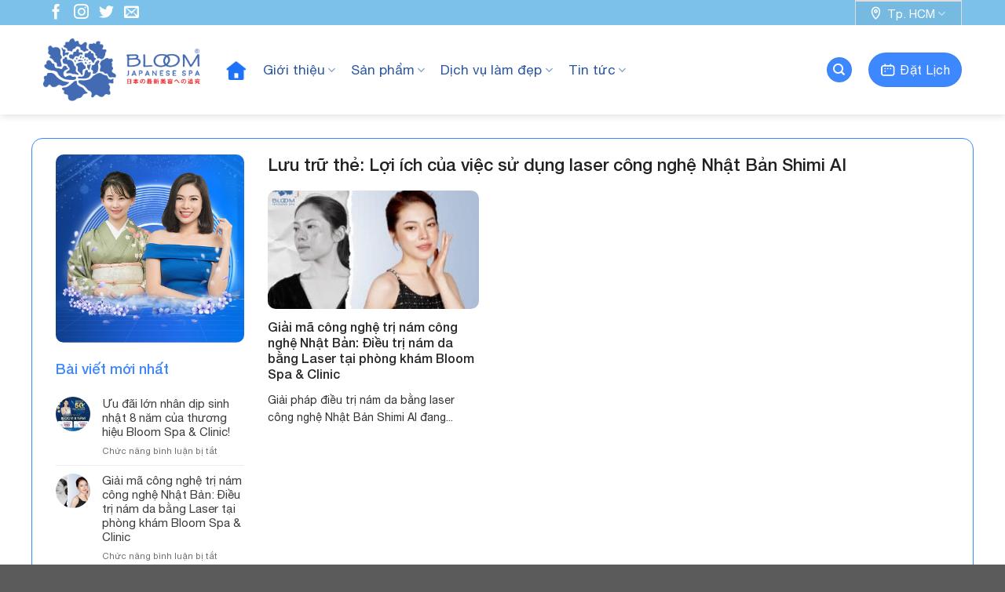

--- FILE ---
content_type: text/html; charset=utf-8
request_url: https://www.bloomspa.vn/tag/loi-ich-cua-viec-su-dung-laser-cong-nghe-nhat-ban-shimi-ai/
body_size: 33811
content:
<!DOCTYPE html>
<html lang="vi" prefix="og: https://ogp.me/ns#" class="loading-site no-js">
<head>
	<meta charset="UTF-8" />
	<link rel="profile" href="https://gmpg.org/xfn/11" />
	<link rel="pingback" href="https://www.bloomspa.vn/xmlrpc.php" />

					<script>document.documentElement.className = document.documentElement.className + ' yes-js js_active js'</script>
			<script>(function(html){html.className = html.className.replace(/\bno-js\b/,'js')})(document.documentElement);</script>
<style type="text/css">div[id^="wpcf7-f1237"] button.cf7mls_next {   }div[id^="wpcf7-f1237"] button.cf7mls_back {   }div[id^="wpcf7-f1099"] button.cf7mls_next {   }div[id^="wpcf7-f1099"] button.cf7mls_back {   }div[id^="wpcf7-f908"] button.cf7mls_next {   }div[id^="wpcf7-f908"] button.cf7mls_back {   }div[id^="wpcf7-f763"] button.cf7mls_next {   }div[id^="wpcf7-f763"] button.cf7mls_back {   }div[id^="wpcf7-f613"] button.cf7mls_next {   }div[id^="wpcf7-f613"] button.cf7mls_back {   }div[id^="wpcf7-f137"] button.cf7mls_next {   }div[id^="wpcf7-f137"] button.cf7mls_back {   }</style><meta name="viewport" content="width=device-width, initial-scale=1" />
<!-- Tối ưu hóa công cụ tìm kiếm bởi Rank Math PRO - https://rankmath.com/ -->
<title>Lợi ích của việc sử dụng laser công nghệ Nhật Bản Shimi AI - Bloom Spa</title>
<meta name="robots" content="follow, index, max-snippet:-1, max-video-preview:-1, max-image-preview:large"/>
<link rel="canonical" href="https://www.bloomspa.vn/tag/loi-ich-cua-viec-su-dung-laser-cong-nghe-nhat-ban-shimi-ai/" />
<meta property="og:locale" content="vi_VN" />
<meta property="og:type" content="article" />
<meta property="og:title" content="Lợi ích của việc sử dụng laser công nghệ Nhật Bản Shimi AI - Bloom Spa" />
<meta property="og:url" content="https://www.bloomspa.vn/tag/loi-ich-cua-viec-su-dung-laser-cong-nghe-nhat-ban-shimi-ai/" />
<meta property="og:site_name" content="Bloom Spa" />
<meta name="twitter:card" content="summary_large_image" />
<meta name="twitter:title" content="Lợi ích của việc sử dụng laser công nghệ Nhật Bản Shimi AI - Bloom Spa" />
<meta name="twitter:label1" content="Bài viết" />
<meta name="twitter:data1" content="1" />
<script type="application/ld+json" class="rank-math-schema-pro">{"@context":"https://schema.org","@graph":[{"@type":"Person","@id":"https://www.bloomspa.vn/#person","name":"Bloom Spa","url":"https://www.bloomspa.vn"},{"@type":"WebSite","@id":"https://www.bloomspa.vn/#website","url":"https://www.bloomspa.vn","name":"Bloom Spa","publisher":{"@id":"https://www.bloomspa.vn/#person"},"inLanguage":"vi"},{"@type":"BreadcrumbList","@id":"https://www.bloomspa.vn/tag/loi-ich-cua-viec-su-dung-laser-cong-nghe-nhat-ban-shimi-ai/#breadcrumb","itemListElement":[{"@type":"ListItem","position":"1","item":{"@id":"https://www.bloomspa.vn","name":"Trang ch\u1ee7"}},{"@type":"ListItem","position":"2","item":{"@id":"https://www.bloomspa.vn/tag/loi-ich-cua-viec-su-dung-laser-cong-nghe-nhat-ban-shimi-ai/","name":"L\u1ee3i \u00edch c\u1ee7a vi\u1ec7c s\u1eed d\u1ee5ng laser c\u00f4ng ngh\u1ec7 Nh\u1eadt B\u1ea3n Shimi AI"}}]},{"@type":"CollectionPage","@id":"https://www.bloomspa.vn/tag/loi-ich-cua-viec-su-dung-laser-cong-nghe-nhat-ban-shimi-ai/#webpage","url":"https://www.bloomspa.vn/tag/loi-ich-cua-viec-su-dung-laser-cong-nghe-nhat-ban-shimi-ai/","name":"L\u1ee3i \u00edch c\u1ee7a vi\u1ec7c s\u1eed d\u1ee5ng laser c\u00f4ng ngh\u1ec7 Nh\u1eadt B\u1ea3n Shimi AI - Bloom Spa","isPartOf":{"@id":"https://www.bloomspa.vn/#website"},"inLanguage":"vi","breadcrumb":{"@id":"https://www.bloomspa.vn/tag/loi-ich-cua-viec-su-dung-laser-cong-nghe-nhat-ban-shimi-ai/#breadcrumb"}}]}</script>
<!-- /Plugin SEO WordPress Rank Math -->

<link rel='dns-prefetch' href='//www.bloomspa.vn' />
<link rel='dns-prefetch' href='//use.fontawesome.com' />

<link rel='prefetch' href='https://www.bloomspa.vn/wp-content/themes/flatsome/assets/js/flatsome.js?ver=8e60d746741250b4dd4e' />
<link rel='prefetch' href='https://www.bloomspa.vn/wp-content/themes/flatsome/assets/js/chunk.slider.js?ver=3.19.5' />
<link rel='prefetch' href='https://www.bloomspa.vn/wp-content/themes/flatsome/assets/js/chunk.popups.js?ver=3.19.5' />
<link rel='prefetch' href='https://www.bloomspa.vn/wp-content/themes/flatsome/assets/js/chunk.tooltips.js?ver=3.19.5' />
<link rel='prefetch' href='https://www.bloomspa.vn/wp-content/themes/flatsome/assets/js/woocommerce.js?ver=dd6035ce106022a74757' />
<link rel="alternate" type="application/rss+xml" title="Dòng thông tin Bloom Spa &raquo;" href="https://www.bloomspa.vn/feed/" />
<link rel="alternate" type="application/rss+xml" title="Bloom Spa &raquo; Dòng bình luận" href="https://www.bloomspa.vn/comments/feed/" />
<link rel="alternate" type="application/rss+xml" title="Dòng thông tin cho Thẻ Bloom Spa &raquo; Lợi ích của việc sử dụng laser công nghệ Nhật Bản Shimi AI" href="https://www.bloomspa.vn/tag/loi-ich-cua-viec-su-dung-laser-cong-nghe-nhat-ban-shimi-ai/feed/" />
<style id='wp-img-auto-sizes-contain-inline-css' type='text/css'>
img:is([sizes=auto i],[sizes^="auto," i]){contain-intrinsic-size:3000px 1500px}
/*# sourceURL=wp-img-auto-sizes-contain-inline-css */
</style>
<style id='wp-emoji-styles-inline-css' type='text/css'>

	img.wp-smiley, img.emoji {
		display: inline !important;
		border: none !important;
		box-shadow: none !important;
		height: 1em !important;
		width: 1em !important;
		margin: 0 0.07em !important;
		vertical-align: -0.1em !important;
		background: none !important;
		padding: 0 !important;
	}
/*# sourceURL=wp-emoji-styles-inline-css */
</style>
<style id='wp-block-library-inline-css' type='text/css'>
:root{--wp-block-synced-color:#7a00df;--wp-block-synced-color--rgb:122,0,223;--wp-bound-block-color:var(--wp-block-synced-color);--wp-editor-canvas-background:#ddd;--wp-admin-theme-color:#007cba;--wp-admin-theme-color--rgb:0,124,186;--wp-admin-theme-color-darker-10:#006ba1;--wp-admin-theme-color-darker-10--rgb:0,107,160.5;--wp-admin-theme-color-darker-20:#005a87;--wp-admin-theme-color-darker-20--rgb:0,90,135;--wp-admin-border-width-focus:2px}@media (min-resolution:192dpi){:root{--wp-admin-border-width-focus:1.5px}}.wp-element-button{cursor:pointer}:root .has-very-light-gray-background-color{background-color:#eee}:root .has-very-dark-gray-background-color{background-color:#313131}:root .has-very-light-gray-color{color:#eee}:root .has-very-dark-gray-color{color:#313131}:root .has-vivid-green-cyan-to-vivid-cyan-blue-gradient-background{background:linear-gradient(135deg,#00d084,#0693e3)}:root .has-purple-crush-gradient-background{background:linear-gradient(135deg,#34e2e4,#4721fb 50%,#ab1dfe)}:root .has-hazy-dawn-gradient-background{background:linear-gradient(135deg,#faaca8,#dad0ec)}:root .has-subdued-olive-gradient-background{background:linear-gradient(135deg,#fafae1,#67a671)}:root .has-atomic-cream-gradient-background{background:linear-gradient(135deg,#fdd79a,#004a59)}:root .has-nightshade-gradient-background{background:linear-gradient(135deg,#330968,#31cdcf)}:root .has-midnight-gradient-background{background:linear-gradient(135deg,#020381,#2874fc)}:root{--wp--preset--font-size--normal:16px;--wp--preset--font-size--huge:42px}.has-regular-font-size{font-size:1em}.has-larger-font-size{font-size:2.625em}.has-normal-font-size{font-size:var(--wp--preset--font-size--normal)}.has-huge-font-size{font-size:var(--wp--preset--font-size--huge)}.has-text-align-center{text-align:center}.has-text-align-left{text-align:left}.has-text-align-right{text-align:right}.has-fit-text{white-space:nowrap!important}#end-resizable-editor-section{display:none}.aligncenter{clear:both}.items-justified-left{justify-content:flex-start}.items-justified-center{justify-content:center}.items-justified-right{justify-content:flex-end}.items-justified-space-between{justify-content:space-between}.screen-reader-text{border:0;clip-path:inset(50%);height:1px;margin:-1px;overflow:hidden;padding:0;position:absolute;width:1px;word-wrap:normal!important}.screen-reader-text:focus{background-color:#ddd;clip-path:none;color:#444;display:block;font-size:1em;height:auto;left:5px;line-height:normal;padding:15px 23px 14px;text-decoration:none;top:5px;width:auto;z-index:100000}html :where(.has-border-color){border-style:solid}html :where([style*=border-top-color]){border-top-style:solid}html :where([style*=border-right-color]){border-right-style:solid}html :where([style*=border-bottom-color]){border-bottom-style:solid}html :where([style*=border-left-color]){border-left-style:solid}html :where([style*=border-width]){border-style:solid}html :where([style*=border-top-width]){border-top-style:solid}html :where([style*=border-right-width]){border-right-style:solid}html :where([style*=border-bottom-width]){border-bottom-style:solid}html :where([style*=border-left-width]){border-left-style:solid}html :where(img[class*=wp-image-]){height:auto;max-width:100%}:where(figure){margin:0 0 1em}html :where(.is-position-sticky){--wp-admin--admin-bar--position-offset:var(--wp-admin--admin-bar--height,0px)}@media screen and (max-width:600px){html :where(.is-position-sticky){--wp-admin--admin-bar--position-offset:0px}}

/*# sourceURL=wp-block-library-inline-css */
</style><link rel='stylesheet' id='wc-blocks-style-css' href='https://www.bloomspa.vn/wp-content/plugins/woocommerce/assets/client/blocks/wc-blocks.css?ver=wc-10.4.3' type='text/css' media='all' />
<style id='global-styles-inline-css' type='text/css'>
:root{--wp--preset--aspect-ratio--square: 1;--wp--preset--aspect-ratio--4-3: 4/3;--wp--preset--aspect-ratio--3-4: 3/4;--wp--preset--aspect-ratio--3-2: 3/2;--wp--preset--aspect-ratio--2-3: 2/3;--wp--preset--aspect-ratio--16-9: 16/9;--wp--preset--aspect-ratio--9-16: 9/16;--wp--preset--color--black: #000000;--wp--preset--color--cyan-bluish-gray: #abb8c3;--wp--preset--color--white: #ffffff;--wp--preset--color--pale-pink: #f78da7;--wp--preset--color--vivid-red: #cf2e2e;--wp--preset--color--luminous-vivid-orange: #ff6900;--wp--preset--color--luminous-vivid-amber: #fcb900;--wp--preset--color--light-green-cyan: #7bdcb5;--wp--preset--color--vivid-green-cyan: #00d084;--wp--preset--color--pale-cyan-blue: #8ed1fc;--wp--preset--color--vivid-cyan-blue: #0693e3;--wp--preset--color--vivid-purple: #9b51e0;--wp--preset--color--primary: #3d87ff;--wp--preset--color--secondary: #2955a3;--wp--preset--color--success: #7a9c59;--wp--preset--color--alert: #b20000;--wp--preset--gradient--vivid-cyan-blue-to-vivid-purple: linear-gradient(135deg,rgb(6,147,227) 0%,rgb(155,81,224) 100%);--wp--preset--gradient--light-green-cyan-to-vivid-green-cyan: linear-gradient(135deg,rgb(122,220,180) 0%,rgb(0,208,130) 100%);--wp--preset--gradient--luminous-vivid-amber-to-luminous-vivid-orange: linear-gradient(135deg,rgb(252,185,0) 0%,rgb(255,105,0) 100%);--wp--preset--gradient--luminous-vivid-orange-to-vivid-red: linear-gradient(135deg,rgb(255,105,0) 0%,rgb(207,46,46) 100%);--wp--preset--gradient--very-light-gray-to-cyan-bluish-gray: linear-gradient(135deg,rgb(238,238,238) 0%,rgb(169,184,195) 100%);--wp--preset--gradient--cool-to-warm-spectrum: linear-gradient(135deg,rgb(74,234,220) 0%,rgb(151,120,209) 20%,rgb(207,42,186) 40%,rgb(238,44,130) 60%,rgb(251,105,98) 80%,rgb(254,248,76) 100%);--wp--preset--gradient--blush-light-purple: linear-gradient(135deg,rgb(255,206,236) 0%,rgb(152,150,240) 100%);--wp--preset--gradient--blush-bordeaux: linear-gradient(135deg,rgb(254,205,165) 0%,rgb(254,45,45) 50%,rgb(107,0,62) 100%);--wp--preset--gradient--luminous-dusk: linear-gradient(135deg,rgb(255,203,112) 0%,rgb(199,81,192) 50%,rgb(65,88,208) 100%);--wp--preset--gradient--pale-ocean: linear-gradient(135deg,rgb(255,245,203) 0%,rgb(182,227,212) 50%,rgb(51,167,181) 100%);--wp--preset--gradient--electric-grass: linear-gradient(135deg,rgb(202,248,128) 0%,rgb(113,206,126) 100%);--wp--preset--gradient--midnight: linear-gradient(135deg,rgb(2,3,129) 0%,rgb(40,116,252) 100%);--wp--preset--font-size--small: 13px;--wp--preset--font-size--medium: 20px;--wp--preset--font-size--large: 36px;--wp--preset--font-size--x-large: 42px;--wp--preset--spacing--20: 0.44rem;--wp--preset--spacing--30: 0.67rem;--wp--preset--spacing--40: 1rem;--wp--preset--spacing--50: 1.5rem;--wp--preset--spacing--60: 2.25rem;--wp--preset--spacing--70: 3.38rem;--wp--preset--spacing--80: 5.06rem;--wp--preset--shadow--natural: 6px 6px 9px rgba(0, 0, 0, 0.2);--wp--preset--shadow--deep: 12px 12px 50px rgba(0, 0, 0, 0.4);--wp--preset--shadow--sharp: 6px 6px 0px rgba(0, 0, 0, 0.2);--wp--preset--shadow--outlined: 6px 6px 0px -3px rgb(255, 255, 255), 6px 6px rgb(0, 0, 0);--wp--preset--shadow--crisp: 6px 6px 0px rgb(0, 0, 0);}:where(body) { margin: 0; }.wp-site-blocks > .alignleft { float: left; margin-right: 2em; }.wp-site-blocks > .alignright { float: right; margin-left: 2em; }.wp-site-blocks > .aligncenter { justify-content: center; margin-left: auto; margin-right: auto; }:where(.is-layout-flex){gap: 0.5em;}:where(.is-layout-grid){gap: 0.5em;}.is-layout-flow > .alignleft{float: left;margin-inline-start: 0;margin-inline-end: 2em;}.is-layout-flow > .alignright{float: right;margin-inline-start: 2em;margin-inline-end: 0;}.is-layout-flow > .aligncenter{margin-left: auto !important;margin-right: auto !important;}.is-layout-constrained > .alignleft{float: left;margin-inline-start: 0;margin-inline-end: 2em;}.is-layout-constrained > .alignright{float: right;margin-inline-start: 2em;margin-inline-end: 0;}.is-layout-constrained > .aligncenter{margin-left: auto !important;margin-right: auto !important;}.is-layout-constrained > :where(:not(.alignleft):not(.alignright):not(.alignfull)){margin-left: auto !important;margin-right: auto !important;}body .is-layout-flex{display: flex;}.is-layout-flex{flex-wrap: wrap;align-items: center;}.is-layout-flex > :is(*, div){margin: 0;}body .is-layout-grid{display: grid;}.is-layout-grid > :is(*, div){margin: 0;}body{padding-top: 0px;padding-right: 0px;padding-bottom: 0px;padding-left: 0px;}a:where(:not(.wp-element-button)){text-decoration: none;}:root :where(.wp-element-button, .wp-block-button__link){background-color: #32373c;border-width: 0;color: #fff;font-family: inherit;font-size: inherit;font-style: inherit;font-weight: inherit;letter-spacing: inherit;line-height: inherit;padding-top: calc(0.667em + 2px);padding-right: calc(1.333em + 2px);padding-bottom: calc(0.667em + 2px);padding-left: calc(1.333em + 2px);text-decoration: none;text-transform: inherit;}.has-black-color{color: var(--wp--preset--color--black) !important;}.has-cyan-bluish-gray-color{color: var(--wp--preset--color--cyan-bluish-gray) !important;}.has-white-color{color: var(--wp--preset--color--white) !important;}.has-pale-pink-color{color: var(--wp--preset--color--pale-pink) !important;}.has-vivid-red-color{color: var(--wp--preset--color--vivid-red) !important;}.has-luminous-vivid-orange-color{color: var(--wp--preset--color--luminous-vivid-orange) !important;}.has-luminous-vivid-amber-color{color: var(--wp--preset--color--luminous-vivid-amber) !important;}.has-light-green-cyan-color{color: var(--wp--preset--color--light-green-cyan) !important;}.has-vivid-green-cyan-color{color: var(--wp--preset--color--vivid-green-cyan) !important;}.has-pale-cyan-blue-color{color: var(--wp--preset--color--pale-cyan-blue) !important;}.has-vivid-cyan-blue-color{color: var(--wp--preset--color--vivid-cyan-blue) !important;}.has-vivid-purple-color{color: var(--wp--preset--color--vivid-purple) !important;}.has-primary-color{color: var(--wp--preset--color--primary) !important;}.has-secondary-color{color: var(--wp--preset--color--secondary) !important;}.has-success-color{color: var(--wp--preset--color--success) !important;}.has-alert-color{color: var(--wp--preset--color--alert) !important;}.has-black-background-color{background-color: var(--wp--preset--color--black) !important;}.has-cyan-bluish-gray-background-color{background-color: var(--wp--preset--color--cyan-bluish-gray) !important;}.has-white-background-color{background-color: var(--wp--preset--color--white) !important;}.has-pale-pink-background-color{background-color: var(--wp--preset--color--pale-pink) !important;}.has-vivid-red-background-color{background-color: var(--wp--preset--color--vivid-red) !important;}.has-luminous-vivid-orange-background-color{background-color: var(--wp--preset--color--luminous-vivid-orange) !important;}.has-luminous-vivid-amber-background-color{background-color: var(--wp--preset--color--luminous-vivid-amber) !important;}.has-light-green-cyan-background-color{background-color: var(--wp--preset--color--light-green-cyan) !important;}.has-vivid-green-cyan-background-color{background-color: var(--wp--preset--color--vivid-green-cyan) !important;}.has-pale-cyan-blue-background-color{background-color: var(--wp--preset--color--pale-cyan-blue) !important;}.has-vivid-cyan-blue-background-color{background-color: var(--wp--preset--color--vivid-cyan-blue) !important;}.has-vivid-purple-background-color{background-color: var(--wp--preset--color--vivid-purple) !important;}.has-primary-background-color{background-color: var(--wp--preset--color--primary) !important;}.has-secondary-background-color{background-color: var(--wp--preset--color--secondary) !important;}.has-success-background-color{background-color: var(--wp--preset--color--success) !important;}.has-alert-background-color{background-color: var(--wp--preset--color--alert) !important;}.has-black-border-color{border-color: var(--wp--preset--color--black) !important;}.has-cyan-bluish-gray-border-color{border-color: var(--wp--preset--color--cyan-bluish-gray) !important;}.has-white-border-color{border-color: var(--wp--preset--color--white) !important;}.has-pale-pink-border-color{border-color: var(--wp--preset--color--pale-pink) !important;}.has-vivid-red-border-color{border-color: var(--wp--preset--color--vivid-red) !important;}.has-luminous-vivid-orange-border-color{border-color: var(--wp--preset--color--luminous-vivid-orange) !important;}.has-luminous-vivid-amber-border-color{border-color: var(--wp--preset--color--luminous-vivid-amber) !important;}.has-light-green-cyan-border-color{border-color: var(--wp--preset--color--light-green-cyan) !important;}.has-vivid-green-cyan-border-color{border-color: var(--wp--preset--color--vivid-green-cyan) !important;}.has-pale-cyan-blue-border-color{border-color: var(--wp--preset--color--pale-cyan-blue) !important;}.has-vivid-cyan-blue-border-color{border-color: var(--wp--preset--color--vivid-cyan-blue) !important;}.has-vivid-purple-border-color{border-color: var(--wp--preset--color--vivid-purple) !important;}.has-primary-border-color{border-color: var(--wp--preset--color--primary) !important;}.has-secondary-border-color{border-color: var(--wp--preset--color--secondary) !important;}.has-success-border-color{border-color: var(--wp--preset--color--success) !important;}.has-alert-border-color{border-color: var(--wp--preset--color--alert) !important;}.has-vivid-cyan-blue-to-vivid-purple-gradient-background{background: var(--wp--preset--gradient--vivid-cyan-blue-to-vivid-purple) !important;}.has-light-green-cyan-to-vivid-green-cyan-gradient-background{background: var(--wp--preset--gradient--light-green-cyan-to-vivid-green-cyan) !important;}.has-luminous-vivid-amber-to-luminous-vivid-orange-gradient-background{background: var(--wp--preset--gradient--luminous-vivid-amber-to-luminous-vivid-orange) !important;}.has-luminous-vivid-orange-to-vivid-red-gradient-background{background: var(--wp--preset--gradient--luminous-vivid-orange-to-vivid-red) !important;}.has-very-light-gray-to-cyan-bluish-gray-gradient-background{background: var(--wp--preset--gradient--very-light-gray-to-cyan-bluish-gray) !important;}.has-cool-to-warm-spectrum-gradient-background{background: var(--wp--preset--gradient--cool-to-warm-spectrum) !important;}.has-blush-light-purple-gradient-background{background: var(--wp--preset--gradient--blush-light-purple) !important;}.has-blush-bordeaux-gradient-background{background: var(--wp--preset--gradient--blush-bordeaux) !important;}.has-luminous-dusk-gradient-background{background: var(--wp--preset--gradient--luminous-dusk) !important;}.has-pale-ocean-gradient-background{background: var(--wp--preset--gradient--pale-ocean) !important;}.has-electric-grass-gradient-background{background: var(--wp--preset--gradient--electric-grass) !important;}.has-midnight-gradient-background{background: var(--wp--preset--gradient--midnight) !important;}.has-small-font-size{font-size: var(--wp--preset--font-size--small) !important;}.has-medium-font-size{font-size: var(--wp--preset--font-size--medium) !important;}.has-large-font-size{font-size: var(--wp--preset--font-size--large) !important;}.has-x-large-font-size{font-size: var(--wp--preset--font-size--x-large) !important;}
/*# sourceURL=global-styles-inline-css */
</style>

<style id='font-awesome-svg-styles-default-inline-css' type='text/css'>
.svg-inline--fa {
  display: inline-block;
  height: 1em;
  overflow: visible;
  vertical-align: -.125em;
}
/*# sourceURL=font-awesome-svg-styles-default-inline-css */
</style>
<link rel='stylesheet' id='font-awesome-svg-styles-css' href='https://www.bloomspa.vn/wp-content/uploads/font-awesome/v6.2.0/css/svg-with-js.css' type='text/css' media='all' />
<style id='font-awesome-svg-styles-inline-css' type='text/css'>
   .wp-block-font-awesome-icon svg::before,
   .wp-rich-text-font-awesome-icon svg::before {content: unset;}
/*# sourceURL=font-awesome-svg-styles-inline-css */
</style>
<link rel='stylesheet' id='cf7mls-css' href='https://www.bloomspa.vn/wp-content/plugins/cf7-multi-step/assets/frontend/css/cf7mls.css?ver=2.7.9' type='text/css' media='all' />
<link rel='stylesheet' id='cf7mls_animate-css' href='https://www.bloomspa.vn/wp-content/plugins/cf7-multi-step/assets/frontend/animate/animate.min.css?ver=2.7.9' type='text/css' media='all' />
<link rel='stylesheet' id='contact-form-7-css' href='https://www.bloomspa.vn/wp-content/plugins/contact-form-7/includes/css/styles.css?ver=6.1.4' type='text/css' media='all' />
<link rel='stylesheet' id='kk-star-ratings-css' href='https://www.bloomspa.vn/wp-content/cache/background-css/www.bloomspa.vn/wp-content/plugins/kk-star-ratings/src/core/public/css/kk-star-ratings.min.css?ver=5.4.10.3&wpr_t=1767613349' type='text/css' media='all' />
<link rel='stylesheet' id='twenty20-css' href='https://www.bloomspa.vn/wp-content/plugins/twenty20/assets/css/twenty20.css?ver=2.0.4' type='text/css' media='all' />
<style id='woocommerce-inline-inline-css' type='text/css'>
.woocommerce form .form-row .required { visibility: visible; }
/*# sourceURL=woocommerce-inline-inline-css */
</style>
<link rel='stylesheet' id='wpcf7-redirect-script-frontend-css' href='https://www.bloomspa.vn/wp-content/plugins/wpcf7-redirect/build/assets/frontend-script.css?ver=2c532d7e2be36f6af233' type='text/css' media='all' />
<link rel='stylesheet' id='ez-toc-css' href='https://www.bloomspa.vn/wp-content/plugins/easy-table-of-contents/assets/css/screen.min.css?ver=2.0.80' type='text/css' media='all' />
<style id='ez-toc-inline-css' type='text/css'>
div#ez-toc-container .ez-toc-title {font-size: 120%;}div#ez-toc-container .ez-toc-title {font-weight: 500;}div#ez-toc-container ul li , div#ez-toc-container ul li a {font-size: 95%;}div#ez-toc-container ul li , div#ez-toc-container ul li a {font-weight: 500;}div#ez-toc-container nav ul ul li {font-size: 90%;}div#ez-toc-container {width: 100%;}.ez-toc-box-title {font-weight: bold; margin-bottom: 10px; text-align: center; text-transform: uppercase; letter-spacing: 1px; color: #666; padding-bottom: 5px;position:absolute;top:-4%;left:5%;background-color: inherit;transition: top 0.3s ease;}.ez-toc-box-title.toc-closed {top:-25%;}
.ez-toc-container-direction {direction: ltr;}.ez-toc-counter ul{counter-reset: item ;}.ez-toc-counter nav ul li a::before {content: counters(item, '.', decimal) '. ';display: inline-block;counter-increment: item;flex-grow: 0;flex-shrink: 0;margin-right: .2em; float: left; }.ez-toc-widget-direction {direction: ltr;}.ez-toc-widget-container ul{counter-reset: item ;}.ez-toc-widget-container nav ul li a::before {content: counters(item, '.', decimal) '. ';display: inline-block;counter-increment: item;flex-grow: 0;flex-shrink: 0;margin-right: .2em; float: left; }
/*# sourceURL=ez-toc-inline-css */
</style>
<link rel='stylesheet' id='flatsome-woocommerce-wishlist-css' href='https://www.bloomspa.vn/wp-content/themes/flatsome/inc/integrations/wc-yith-wishlist/wishlist.css?ver=3.10.2' type='text/css' media='all' />
<link rel='stylesheet' id='font-awesome-official-css' href='https://use.fontawesome.com/releases/v6.2.0/css/all.css' type='text/css' media='all' integrity="sha384-SOnAn/m2fVJCwnbEYgD4xzrPtvsXdElhOVvR8ND1YjB5nhGNwwf7nBQlhfAwHAZC" crossorigin="anonymous" />
<link rel='stylesheet' id='flatsome-main-css' href='https://www.bloomspa.vn/wp-content/cache/background-css/www.bloomspa.vn/wp-content/themes/flatsome/assets/css/flatsome.css?ver=3.19.5&wpr_t=1767613349' type='text/css' media='all' />
<style id='flatsome-main-inline-css' type='text/css'>
@font-face {
				font-family: "fl-icons";
				font-display: block;
				src: url(https://www.bloomspa.vn/wp-content/themes/flatsome/assets/css/icons/fl-icons.eot?v=3.19.5);
				src:
					url(https://www.bloomspa.vn/wp-content/themes/flatsome/assets/css/icons/fl-icons.eot#iefix?v=3.19.5) format("embedded-opentype"),
					url(https://www.bloomspa.vn/wp-content/themes/flatsome/assets/css/icons/fl-icons.woff2?v=3.19.5) format("woff2"),
					url(https://www.bloomspa.vn/wp-content/themes/flatsome/assets/css/icons/fl-icons.ttf?v=3.19.5) format("truetype"),
					url(https://www.bloomspa.vn/wp-content/themes/flatsome/assets/css/icons/fl-icons.woff?v=3.19.5) format("woff"),
					url(https://www.bloomspa.vn/wp-content/themes/flatsome/assets/css/icons/fl-icons.svg?v=3.19.5#fl-icons) format("svg");
			}
/*# sourceURL=flatsome-main-inline-css */
</style>
<link rel='stylesheet' id='flatsome-shop-css' href='https://www.bloomspa.vn/wp-content/themes/flatsome/assets/css/flatsome-shop.css?ver=3.19.5' type='text/css' media='all' />
<link rel='stylesheet' id='flatsome-style-css' href='https://www.bloomspa.vn/wp-content/themes/bloom-spa/style.css?ver=3.0' type='text/css' media='all' />
<link rel='stylesheet' id='font-awesome-official-v4shim-css' href='https://use.fontawesome.com/releases/v6.2.0/css/v4-shims.css' type='text/css' media='all' integrity="sha384-MAgG0MNwzSXBbmOw4KK9yjMrRaUNSCk3WoZPkzVC1rmhXzerY4gqk/BLNYtdOFCO" crossorigin="anonymous" />
<script type="text/javascript">
            window._nslDOMReady = (function () {
                const executedCallbacks = new Set();
            
                return function (callback) {
                    /**
                    * Third parties might dispatch DOMContentLoaded events, so we need to ensure that we only run our callback once!
                    */
                    if (executedCallbacks.has(callback)) return;
            
                    const wrappedCallback = function () {
                        if (executedCallbacks.has(callback)) return;
                        executedCallbacks.add(callback);
                        callback();
                    };
            
                    if (document.readyState === "complete" || document.readyState === "interactive") {
                        wrappedCallback();
                    } else {
                        document.addEventListener("DOMContentLoaded", wrappedCallback);
                    }
                };
            })();
        </script><script type="text/javascript" src="https://www.bloomspa.vn/wp-includes/js/jquery/jquery.min.js?ver=3.7.1" id="jquery-core-js"></script>
<script type="text/javascript" src="https://www.bloomspa.vn/wp-includes/js/jquery/jquery-migrate.min.js?ver=3.4.1" id="jquery-migrate-js"></script>
<script type="text/javascript" src="https://www.bloomspa.vn/wp-content/plugins/woocommerce/assets/js/jquery-blockui/jquery.blockUI.min.js?ver=2.7.0-wc.10.4.3" id="wc-jquery-blockui-js" data-wp-strategy="defer"></script>
<script type="text/javascript" id="wc-add-to-cart-js-extra">
/* <![CDATA[ */
var wc_add_to_cart_params = {"ajax_url":"/wp-admin/admin-ajax.php","wc_ajax_url":"/?wc-ajax=%%endpoint%%","i18n_view_cart":"Xem gi\u1ecf h\u00e0ng","cart_url":"https://www.bloomspa.vn/gio-hang/","is_cart":"","cart_redirect_after_add":"no"};
//# sourceURL=wc-add-to-cart-js-extra
/* ]]> */
</script>
<script type="text/javascript" src="https://www.bloomspa.vn/wp-content/plugins/woocommerce/assets/js/frontend/add-to-cart.min.js?ver=10.4.3" id="wc-add-to-cart-js" defer="defer" data-wp-strategy="defer"></script>
<script type="text/javascript" src="https://www.bloomspa.vn/wp-content/plugins/woocommerce/assets/js/js-cookie/js.cookie.min.js?ver=2.1.4-wc.10.4.3" id="wc-js-cookie-js" data-wp-strategy="defer"></script>
<link rel="https://api.w.org/" href="https://www.bloomspa.vn/wp-json/" /><link rel="alternate" title="JSON" type="application/json" href="https://www.bloomspa.vn/wp-json/wp/v2/tags/136" /><link rel="EditURI" type="application/rsd+xml" title="RSD" href="https://www.bloomspa.vn/xmlrpc.php?rsd" />
<meta name="generator" content="WordPress 6.9" />
<meta name="ti-site-data" content="[base64]" /><!-- Analytics by WP Statistics - https://wp-statistics.com -->
	<noscript><style>.woocommerce-product-gallery{ opacity: 1 !important; }</style></noscript>
	<script type="text/javascript" id="google_gtagjs" src="https://www.googletagmanager.com/gtag/js?id=G-SJR7HGJY3D" async="async"></script>
<script type="text/javascript" id="google_gtagjs-inline">
/* <![CDATA[ */
window.dataLayer = window.dataLayer || [];function gtag(){dataLayer.push(arguments);}gtag('js', new Date());gtag('config', 'G-SJR7HGJY3D', {} );
/* ]]> */
</script>
<link rel="icon" href="https://www.bloomspa.vn/wp-content/uploads/2022/10/cropped-Logo-32x32.png" sizes="32x32" />
<link rel="icon" href="https://www.bloomspa.vn/wp-content/uploads/2022/10/cropped-Logo-192x192.png" sizes="192x192" />
<link rel="apple-touch-icon" href="https://www.bloomspa.vn/wp-content/uploads/2022/10/cropped-Logo-180x180.png" />
<meta name="msapplication-TileImage" content="https://www.bloomspa.vn/wp-content/uploads/2022/10/cropped-Logo-270x270.png" />
<style id="custom-css" type="text/css">:root {--primary-color: #3d87ff;--fs-color-primary: #3d87ff;--fs-color-secondary: #2955a3;--fs-color-success: #7a9c59;--fs-color-alert: #b20000;--fs-experimental-link-color: #2955a3;--fs-experimental-link-color-hover: #3d87ff;}.tooltipster-base {--tooltip-color: #fff;--tooltip-bg-color: #000;}.off-canvas-right .mfp-content, .off-canvas-left .mfp-content {--drawer-width: 300px;}.off-canvas .mfp-content.off-canvas-cart {--drawer-width: 360px;}.container-width, .full-width .ubermenu-nav, .container, .row{max-width: 1200px}.row.row-collapse{max-width: 1170px}.row.row-small{max-width: 1192.5px}.row.row-large{max-width: 1230px}.header-main{height: 114px}#logo img{max-height: 114px}#logo{width:200px;}#logo img{padding:4px 0;}.header-bottom{min-height: 10px}.header-top{min-height: 24px}.transparent .header-main{height: 265px}.transparent #logo img{max-height: 265px}.has-transparent + .page-title:first-of-type,.has-transparent + #main > .page-title,.has-transparent + #main > div > .page-title,.has-transparent + #main .page-header-wrapper:first-of-type .page-title{padding-top: 295px;}.header.show-on-scroll,.stuck .header-main{height:70px!important}.stuck #logo img{max-height: 70px!important}.search-form{ width: 35%;}.header-bg-color {background-color: rgba(255,255,255,0.9)}.header-bottom {background-color: #f1f1f1}.top-bar-nav > li > a{line-height: 7px }.header-main .nav > li > a{line-height: 16px }.stuck .header-main .nav > li > a{line-height: 50px }@media (max-width: 549px) {.header-main{height: 70px}#logo img{max-height: 70px}}.nav-dropdown{border-radius:10px}.nav-dropdown{font-size:100%}.header-top{background-color:rgba(56,162,224,0.66)!important;}body{color: #333333}h1,h2,h3,h4,h5,h6,.heading-font{color: #212121;}.header:not(.transparent) .top-bar-nav > li > a {color: #ffffff;}.header:not(.transparent) .header-nav-main.nav > li > a {color: #2955a3;}.header:not(.transparent) .header-nav-main.nav > li > a:hover,.header:not(.transparent) .header-nav-main.nav > li.active > a,.header:not(.transparent) .header-nav-main.nav > li.current > a,.header:not(.transparent) .header-nav-main.nav > li > a.active,.header:not(.transparent) .header-nav-main.nav > li > a.current{color: #3d87ff;}.header-nav-main.nav-line-bottom > li > a:before,.header-nav-main.nav-line-grow > li > a:before,.header-nav-main.nav-line > li > a:before,.header-nav-main.nav-box > li > a:hover,.header-nav-main.nav-box > li.active > a,.header-nav-main.nav-pills > li > a:hover,.header-nav-main.nav-pills > li.active > a{color:#FFF!important;background-color: #3d87ff;}.has-equal-box-heights .box-image {padding-top: 115%;}@media screen and (min-width: 550px){.products .box-vertical .box-image{min-width: 247px!important;width: 247px!important;}}.header-main .social-icons,.header-main .cart-icon strong,.header-main .menu-title,.header-main .header-button > .button.is-outline,.header-main .nav > li > a > i:not(.icon-angle-down){color: #141414!important;}.header-main .header-button > .button.is-outline,.header-main .cart-icon strong:after,.header-main .cart-icon strong{border-color: #141414!important;}.header-main .header-button > .button:not(.is-outline){background-color: #141414!important;}.header-main .current-dropdown .cart-icon strong,.header-main .header-button > .button:hover,.header-main .header-button > .button:hover i,.header-main .header-button > .button:hover span{color:#FFF!important;}.header-main .menu-title:hover,.header-main .social-icons a:hover,.header-main .header-button > .button.is-outline:hover,.header-main .nav > li > a:hover > i:not(.icon-angle-down){color: #3d87ff!important;}.header-main .current-dropdown .cart-icon strong,.header-main .header-button > .button:hover{background-color: #3d87ff!important;}.header-main .current-dropdown .cart-icon strong:after,.header-main .current-dropdown .cart-icon strong,.header-main .header-button > .button:hover{border-color: #3d87ff!important;}.nav-vertical-fly-out > li + li {border-top-width: 1px; border-top-style: solid;}/* Custom CSS */@font-face {font-family: 'UTM Trajan Pro';src: url('/wp-content/themes/bloom-spa/fontsUTMTrajanProBold.woff2') format('woff2'),url('/wp-content/themes/bloom-spa/fontsUTMTrajanProBold.woff') format('woff');font-weight: bold;font-style: normal;font-display: swap;}@font-face {font-family: 'Helvetica Neue';src: url('/wp-content/themes/bloom-spa/fonts/HelveticaNeue-Medium.eot');src: url('/wp-content/themes/bloom-spa/fonts/HelveticaNeue-Medium.eot?#iefix') format('embedded-opentype'),url('/wp-content/themes/bloom-spa/fonts/HelveticaNeue-Medium.woff2') format('woff2'),url('/wp-content/themes/bloom-spa/fonts/HelveticaNeue-Medium.woff') format('woff'),url('/wp-content/themes/bloom-spa/fonts/HelveticaNeue-Medium.ttf') format('truetype');font-weight: 700;font-style: normal;}@font-face {font-family: 'Helvetica Neue';src: url('/wp-content/themes/bloom-spa/fonts/HelveticaNeue-Light.eot');src: url('/wp-content/themes/bloom-spa/fonts/HelveticaNeue-Light.eot?#iefix') format('embedded-opentype'),url('/wp-content/themes/bloom-spa/fonts/HelveticaNeue-Light.woff2') format('woff2'),url('/wp-content/themes/bloom-spa/fonts/HelveticaNeue-Light.woff') format('woff'),url('/wp-content/themes/bloom-spa/fonts/HelveticaNeue-Light.ttf') format('truetype');font-weight: 300;font-style: normal;}@font-face {font-family: 'Helvetica Neue';src: url('/wp-content/themes/bloom-spa/fonts/HelveticaNeue.eot');src: url('/wp-content/themes/bloom-spa/fonts/HelveticaNeue.eot?#iefix') format('embedded-opentype'),url('/wp-content/themes/bloom-spa/fonts/HelveticaNeue.woff2') format('woff2'),url('/wp-content/themes/bloom-spa/fonts/HelveticaNeue.woff') format('woff'),url('/wp-content/themes/bloom-spa/fonts/HelveticaNeue.ttf') format('truetype');font-weight: normal;font-style: normal;}body,html{font-family:"Helvetica Neue",sans-serif;font-weight:normal}.nav li.html{font-size: 15px !important;line-height: 20px;}#top-bar .social-icons i {font-size: 19px;margin: 0 2px;}.top-bar-nav li a{font-size: 15px;}.header-main .header-button > .button:not(.is-outline) {background-color:#3d87ff !important;}.header-button-1 a{padding: 2px 14px 2px 39px !important;font-size: 16px !important;text-transform: none;font-weight: normal;background-image: var(--wpr-bg-c76df351-df3a-4d61-8993-b1c3559c35ac);background-size: 18px;background-repeat: no-repeat;background-position-y: center;background-position-x: 15px;}.nav li.html a{padding: 0;font-size: 16px;color: white;text-decoration: underline;}.header-main .nav > li > a {line-height: 80px;}.nav-line-bottom>li>a:before{height:4px;max-width:80%;border-radius:5px}.header-nav .home-li .title-trang-chu{display:none}.header-main .nav > li > a > i:not(.icon-angle-down) {color: #2955A3!important;}.header-main .image-icon img {max-width: 27px;}.nav-spacing-large>li {margin: 0 10px;}.relatedcat li .box-text{padding-top: 0;padding-left: 10px;padding-right: 0;}.form-sidebar{background-image: var(--wpr-bg-4ad0758d-c19d-4516-afa5-b57921e3cd9a);background-size: cover;background-repeat: no-repeat;padding: 12px;border-radius: 10px;border: 1px solid #2196f3;}.relatedcat li{display:flex;list-style:none;}.relatedcat li .box-image{display:inline-flex; width:75%}.header-main .nav > li > a {font-size: 17px;}.flickity-page-dots {bottom: 10%;} .flickity-page-dots .dot{width: 9px;height: 9px;border: none !important;opacity: 1;} .flickity-page-dots .dot.is-selected{margin-bottom: -1px;border: 2px solid #CCDFFF !important;width: 12px;height: 12px;background: #1E72FA !important;}.header-main .ux-menu-icon{margin-right:0 !important}.nav-column>li>a, .nav-dropdown>li>a {color: #2955a3;display: block;}.nav-column>li>a, .nav-dropdown>li>a:hover{background-color: #3d87ff !important;color: white;}.nav-dropdown{min-width:290px}.cf7mls-btns{display:none}.cf7mls_next.action-button {background-color: #0073aa;border: 0 none;border-radius: 10px;color: #ffffff;cursor: pointer;font-weight: bold;margin: 0;padding: 5px 20px;min-width: 100px;position: relative;width: 100%;background: #3e87ff;text-transform: none;letter-spacing: 0;font-size: 18px;}.form-dang-ky3 .row-info{display:inline-block;width:100%; clear:both}.form-dang-ky3 .cot{padding: 0 5px;width: 25%;float: left; display:inline-block}.fieldset-cf7mls .cf7mls_back{display:none;}.form-dang-ky2 label{padding: 0;margin: 0;text-align: left;font-size: 14px;font-weight: normal;}.row-thong-tin{display: inline-block;width: 100%;clear: both;border: 1px solid #dedede;margin-top: 12px;margin-bottom: 0;padding: 10px;border-radius: 5px;}.row-thong-tin .cot1{padding-bottom:0; width:30%; display:inline-block;float:left}.row-thong-tin .cot2{padding-bottom:0; width:40%; display:inline-block;float:left}.row-thong-tin .nut-tu-van{float: right;margin-top:5px}.blog-single .rank-math-breadcrumb{margin-bottom:15px;font-size: 15px;}.rank-math-breadcrumb p{margin-bottom:0}.row-thong-tin p{margin-bottom:0}.row-thong-tin .value{font-size: 19px;font-weight: bold;color: #2196f3;padding-left: 25px;}.entry-header-text {padding: 15px 0;}.in-dam-title{font-weight: bold;color: #3f51b5;}.des-dv{margin-bottom:0; margin-top:20px}.row-thong-tin .cot3{padding-bottom:0; width:30%; display:inline-block;float:right}.form-dang-ky3 input{margin: 0;border-radius: 7px;height: 48px;font-size: 15px;border: 1px solid #2196f3;}.form-dang-ky, .form-dang-ky3{min-height: 103px;box-shadow: 2px 2px 10px #03569754;background: #FFFFFF;border: 2.4px solid #3D87FF;border-radius: 16px;padding: 20px 30px 15px 30px;}.section2 .col{padding-bottom:0}.section2{margin-top:-41px}.form-dang-ky .row-info{display:inline-block;width:100%;clear:both}.section3 h2, .section8 h2,.section10 h2{color:#426BB3;font-size:40px}.section10 h2{background: linear-gradient(92.09deg, #3A76E1 0.34%, #093B93 92.08%);-webkit-background-clip: text;-webkit-text-fill-color: transparent;background-clip: text;text-fill-color: transparent;background-blend-mode: multiply;}.section10 .large-6 p{font-size: 17px;color: #004aab;}.section3{margin-top:-77px}.tab-dich-vu li a{color:#3D87FF;font-size: 17px;border: 2px solid #3D87FF;line-height: 30px;padding: 0 20px;}.tab-dich-vu li.active a{background: #3D87FF;color:white;border: 2px solid #99C0FF;}.tab-dich-vu li{margin:0 10px}.nut-xem-them{margin: 0;font-size: 20px;color: #1E72FA;float: right;margin-bottom: -21px;}.tab-dich-vu li:hover a{color:#3D87FF;background:white}.img01{position: absolute;top: 0;right: 0;}.section3{position:relative}.img02{position:absolute;bottom:0;left:0}.form-dang-ky .row-info .cot{margin-right: 1%;width: 25%;display: inline-block;float: left;padding: 0 10px;border-right: 1px solid #E0E0E0;}.form-dang-ky .row-info .cot:last-child, .form-dang-ky2 .row-info .cot:last-child{padding-right:0 !important; text-align:center; border-right:none !important}.header-main{background:white}.form-dang-ky select option{font-size:16px}.form-dang-ky select, .form-dang-ky .cot2 label{font-size: 20px;color: #1E72FA;border: none;margin-bottom: 0;padding: 0;min-height: 26px;height: 26px;line-height: 26px;background-color: white;box-shadow: none;font-weight:bold}.form-dang-ky input[type=date]{margin: 0;box-shadow: none;border: none;min-height: 26px;height: 26px;line-height: 26px;padding: 0;}.form-dang-ky .cot1{background-image: var(--wpr-bg-1983465b-dd51-4793-9271-934a036d7194);background-size: 50px;background-repeat: no-repeat;background-position-y: center;background-position-x: 0;padding-left: 60px !important;}.form-dang-ky .cot2{background-image: var(--wpr-bg-5f3e4409-2c97-4fc2-90cf-8469de522f78);background-size: 50px;background-repeat: no-repeat;background-position-y: center;background-position-x: 0;padding-left: 60px !important;}.form-dang-ky .cot3{background-image: var(--wpr-bg-ecec0216-5fda-4fe5-8dbc-5c14669a8491);background-size: 50px;background-repeat: no-repeat;background-position-y: center;background-position-x: 0;padding-left: 60px !important;}.form-dang-ky p{text-align:center}.form-dang-ky label{ margin-bottom:0; font-weight: normal;font-size: 17px;color: #48484A;}form{margin-bottom:0}.wpcf7-spinner{display:none}.form-dang-ky input[type=submit]{border-radius: 30px;width: 100%;margin: 0 auto;text-transform: none;font-weight: normal;font-size: 17px;font-weight: normal;background-image: var(--wpr-bg-7218b45a-e14e-4af2-b4cb-8ab5f7bbac71);background-size: 18px;background-repeat: no-repeat;background-position-y: center;background-position-x: 42px;padding-left: 50px;padding-top: 6px;padding-bottom: 5px;letter-spacing: 0;}.form-dang-ky .row-info .cot4{margin-right: 1%;width: 22%;margin-right:0}.section3{background-color: rgb(235, 242, 255);background-image: var(--wpr-bg-835f1c25-51f7-49e1-9e29-02f52f93dc1f);background-repeat: no-repeat;background-position-y: top;background-position-x: right;}.section3 .bg{background-image: var(--wpr-bg-a432d8e2-28de-4617-8c9c-cadf123dadce);background-repeat: no-repeat !important;background-size: 500px !important;background-position-y: bottom;background-position-x: left;}.tab-dich-vu .nav{margin-bottom:15px}.nav-dots-small .flickity-page-dots .dot, .row-slider .flickity-page-dots .dot {background-color: #2196f3;}.section3 .flickity-page-dots .dot.is-selected {border: 2px solid #1E72FA !important;background: #1E72FA !important;}.section3 .flickity-button{display:none}.product-small .box-image .image-cover{padding-top: 110%;border-top-left-radius: 15px;border-top-right-radius: 15px;}.archive .product-small{box-shadow:none;}.product-small .product-title{margin-bottom:7px}.wpcf7 form.sent .wpcf7-response-output {border-color: #46b450;background: #76b72a;color: white;border: none;padding: 10px 15px;position: absolute;right: 0;margin-top: 17px;border-radius: 24px;}.product-info .price ins bdi{color:red;font-size:20px}.product-info .price del bdi{font-size:15px; color:gray;}.single_add_to_cart_button{text-transform: none;letter-spacing: 0;font-size: 16px;border-radius: 20px;}.product_meta>span {font-size: 15px;}.product-main {padding: 30px 0;}.related .product-small{box-shadow:none}.woocommerce-tabs ul li a{font-size: 17px;text-transform: none;letter-spacing: 0;}.single-product .large-9{border-right:none !important}.single-product .large-3{padding-left:0; padding-top:30px}.badge-container {margin: 15px;}.badge-container .badge-inner{font-size: 15px;background: white;border-radius: 20px;color: #1E72FA;padding: 0 11px;letter-spacing: 0;border: 2px solid #1E72FA;} .badge-container .badge{height:32px}.thoi-gian-box a:hover{text-decoration:underline}.section3 .col{padding-bottom:0}.thoi-gian-box a{margin: 0;float:right;color:#3D87FF;font-size:16px;font-weight:bold}.product-small .box-text{padding: 10px 15px 20px 15px;border-bottom-left-radius: 15px;background: white;border-bottom-right-radius: 15px;}.related h3{text-transform: none;letter-spacing: 0;font-size: 22px;}.archive .product-small .box-image, .related .product-small .box-image{border-top-left-radius: 15px;border-top-right-radius: 15px;}.product-small, .archive .product-small .col-inner, .related .product-small .col-inner{box-shadow: 2px 2px 20px #06274230;border-radius: 15px;}.section3 .flickity-page-dots{bottom:-25px !important}.product-small .product-title a{background: linear-gradient(92.09deg, #3A76E1 0.34%, #093B93 92.08%);-webkit-background-clip: text;-webkit-text-fill-color: transparent;background-clip: text;text-fill-color: transparent;background-blend-mode: multiply;font-size: 20px;font-weight: bold;}.thoi-gian-box{color:#7CADE9;font-size:15px} .fa{margin-right:5px}.section4 h2{font-size: 40px;color: #1E72FA;line-height: 48px;margin-bottom: 20px;}.slider-nav-dots-simple .flickity-page-dots .dot {background-color: #2196f385;}.tabbed-content{position:relative}.section4 .button.xem-them, .section11 .button.xem-them{margin-bottom: 0;position: absolute;top: 0;right: 0;font-size: 18px;letter-spacing: 0;}.section4 .col{padding-bottom:0}.section5 .img-inner{border-radius:15px}.section11 .large-12{padding-bottom:0}.section5 .col{padding-bottom:0}.section5 h2{color: #1E72FA;line-height: 48px;font-size:40px}.section5 p{font-size: 17px;color: #636366;font-weight: normal;}.section5 .icon-box h3{color: #1E72FA;font-size:20px; margin-bottom:0}.section5 .icon-box .icon-box-img{margin-bottom:0}.section5 .icon-box .icon-box-text{font-size:17px}.section6 h2, .section7 h2{background: linear-gradient(92.09deg, #3A76E1 0.34%, #093B93 92.08%);-webkit-background-clip: text;-webkit-text-fill-color: transparent;background-clip: text;text-fill-color: transparent;background-blend-mode: multiply;font-size:40px;line-height:48px}.section5 .icon-box{margin-bottom:10px}.twenty20 .twentytwenty-container{border-top-left-radius: 15px;border-top-right-radius: 15px;}.twenty20 {margin-bottom: 10px;}.section4 h3{background: linear-gradient(92.09deg, #3A76E1 0.34%, #093B93 92.08%);-webkit-background-clip: text;-webkit-text-fill-color: transparent;background-clip: text;text-fill-color: transparent;background-blend-mode: multiply;font-size: 20px;line-height: 25px;padding: 0 15px;}.section4 .large-4 p{font-weight: 300;font-size:16px;color: #636366;line-height:20px;padding:0 15px;margin-bottom:10px}.section4 .large-4 h5{color: #1E72FA;font-size:16px;line-height:20px; padding:0 15px; margin-bottom:15px; padding-bottom: 20px;}.frame-img{position: absolute;top: -10px;}.twenty20 .twentytwenty-container:after{display: block;content: "";width: 100%;height: 50px;background-image: var(--wpr-bg-9e77800d-aaf3-489d-b2e9-6092bf7414c3);position: absolute;bottom: 0;z-index: 99;background-size: cover;}.twentytwenty-handle span{display:none}.twentytwenty-handle{height:40px; width:40px; background-image: var(--wpr-bg-aaf6bfbb-aaed-4aee-8b80-047fcf41195b);border:none;background-repeat: no-repeat;background-size: 40px;box-shadow:none}.section4 .large-4 .col-inner{box-shadow: 2px 2px 20px #06274230;border-radius:15px}.section6 p{font-size:17px}.section6 .large-4 .col-inner{background: #FFFFFF;border: 1.4px solid #A2C4F6;box-shadow: 0px 0px 12px rgba(0, 47, 122, 0.35);border-radius: 16px;padding:30px}.section6 .icon-box h5{font-weight:normal; color:#2955A3;font-size:20px}.section6 .icon-box h3, .section7 h3{ font-family: 'UTM Trajan Pro';font-style: normal;font-weight: 700;font-size: 28px;line-height: 40px;align-items: center;text-transform: uppercase;background: linear-gradient(92.09deg, #3A76E1 0.34%, #093B93 92.08%);-webkit-background-clip: text;-webkit-text-fill-color: transparent;background-clip: text;text-fill-color: transparent;background-blend-mode: multiply;}.section7 h3{font-size: 32px;line-height: 50px;margin-bottom:0}.img-01{position: absolute;top: 0;left: -10px;max-width: 36px;}.img-02{position: absolute;top: 0; right: -10px;max-width: 36px;}.section7 h5{line-height: 18px;color:#2955A3;font-size:17px;font-weight:normal}.section7 .large-4{border-left: 1px solid #03a9f4;padding-bottom:0}.section7 .row-divided>.col+.col:not(.large-12) {border-left: 1px solid #03a9f4;}.section7 .large-4:first-child{border-left:none}.section7 .col{padding-bottom:0}.slider2 .section01{padding-bottom:0 !important}.video.video-fit{border-radius:15px}.section6 .button{margin: 0;letter-spacing: 0;color: #1565D8;font-weight: bold;margin-top: 10px;font-size: 17px;}.slider2 .section01 .col{padding-bottom:0}.slider2 h2{color: #99F9FF !important;font-size: 64px;line-height: 58px;}.slider2 h3{color: #99F9FF !important;font-size: 60px;line-height: 58px;font-weight: 300;}.slider2 .section01 p{font-size:18px}.section8 h2{color: #1E72FA}.section8 p{font-size:17px}.section8 .box .box-text{margin-top:-10px; padding-top:0;padding-bottom:0}.section8 .box h3{color: #1E72FA;font-size:20px;margin-bottom:7px}.section9 h2{line-height: 30px;font-size:24px;line-height:35px;background: linear-gradient(92.09deg, #3A76E1 0.34%, #093B93 92.08%);-webkit-background-clip: text;-webkit-text-fill-color: transparent;background-clip: text;text-fill-color: transparent;background-blend-mode: multiply;}.section9 h2:before{content: "";display: inline-block;width: 4px;background: #2196f3;border-radius: 4px;margin-right: 10px;position: initial;height: 28px;margin-bottom: -5px;}.box-blog-post .is-divider{display:none}.list-post .post-item .button{border: none;padding: 0;margin: 0;text-transform: none;letter-spacing: 0;font-size: 15px;background: linear-gradient(92.09deg, #3A76E1 0.34%, #093B93 92.08%);-webkit-background-clip: text;-webkit-text-fill-color: transparent;background-clip: text;text-fill-color: transparent;background-blend-mode: multiply}.list-post .post-item .post-title{font-size:18px;/* Light Blue/02 */background: linear-gradient(102.72deg, #005FB3 1.23%, #006AE6 52.04%, #004480 99.11%);-webkit-background-clip: text;-webkit-text-fill-color: transparent;background-clip: text;text-fill-color: transparent;}.list-post .post-item .box-text{padding-right:0}.list-post .post-item .from_the_blog_excerpt {color: #636366;font-size:15px;line-height:21px}.list-post .post-item .box-image .image-cover{border-radius:10px}.list-post .post-item{padding-bottom:10px}.section9 .large-6{padding-bottom:0}.form-dang-ky2 select option{font-size:16px}.form-dang-ky2 input[type=submit]{margin-bottom: 0;margin-top: 5px;padding: 2px 14px 2px 39px !important;font-size: 16px !important;text-transform: none;font-weight: normal;border: 2px solid #03a9f4;background-image: var(--wpr-bg-f9eae306-e227-4662-8062-0ff12dff535f);background-size: 18px;background-repeat: no-repeat;background-position-y: center;background-position-x: 15px;border-radius: 24px;}.form-dang-ky2 .button{margin-bottom: 0;margin-top: 5px;padding: 2px 14px 2px 39px !important;font-size: 16px !important;text-transform: none;font-weight: normal;background-image: var(--wpr-bg-74fbb1b3-fcdd-433e-9dd1-0de20bf08605);background-size: 18px;background-repeat: no-repeat;background-position-y: center;background-position-x: 15px;border-radius: 24px;background-color: white !important;color: #2196f3;border: 2px solid #2196f3;}.form-dang-ky2 .row-info{margin-bottom:15px; display:inline-block;width:100%; clear:both}.form-dang-ky2 .row-info .cot{width:33.33%;float:left; display:inline-block}.form-dang-ky2 input[type=date] {margin: 0;box-shadow: none;border: none;min-height: 26px;height: 26px;line-height: 26px;padding: 0;} .form-dang-ky3 .wpcf7 label{text-align:left}.form-dang-ky2 input[type=text], .form-dang-ky2 input[type="tel"]{border-radius: 6px;box-shadow: none;font-size: 15px;height: 45px;}.form-dang-ky2 select, .form-dang-ky2 .cot2 label{font-size: 17px;color: #1E72FA;border: none;margin-bottom: 0;padding: 0;min-height: 26px;height: 26px;line-height: 26px;background-color: white;box-shadow: none;font-weight:bold}.form-dang-ky2 input[type=date]{margin: 0;box-shadow: none;border: none;min-height: 26px;height: 26px;line-height: 26px;padding: 0;}.form-dang-ky2 {box-shadow: 2px 2px 10px #03569754;background: #FFFFFF;border: 2.4px solid #3D87FF;border-radius: 16px;padding: 40px 30px 40px 30px;}.section11 h2{color: #1E72FA;font-size:40px}.section10 .col{padding-bottom:0}.section11 .flickity-page-dots {bottom: 0;}.section11 .button{font-size:15px; margin-top:10px;font-weight:300;margin-bottom:0}.section11 h3{padding: 10px 0;border-top: 1px solid #2196f3;margin-top: 10px;background: linear-gradient(92.09deg, #3A76E1 0.34%, #093B93 92.08%);-webkit-background-clip: text;-webkit-text-fill-color: transparent;background-clip: text;text-fill-color: transparent;background-blend-mode: multiply;}.section11 p{margin-bottom:0;font-size:16px;color: #48484A;}.section11 .box .box-image{border-radius: 15px;box-shadow: 2px 2px 11px #1262a25c;}.footer-section h3{font-weight:normal;font-size:24px}.footer-section ul{margin-bottom:0}.footer-section ul li{list-style:none; margin-left:0}.footer-section ul li a{font-size:15px;color:#E5E5EA}.footer-section .cot2 ul li:first-child{background-image: var(--wpr-bg-2843340a-aade-463d-bd1a-72e478c95dd5);background-repeat: no-repeat;background-size: 20px;padding-left: 27px;background-position-y: center;}.footer-section .cot2 ul li:nth-child(2){background-image: var(--wpr-bg-ae3caa39-f6f3-447f-bd9f-f00724fed763);background-repeat: no-repeat;background-size: 20px;padding-left: 27px;background-position-y: center;}.footer-section .cot2 ul li:last-child{background-image: var(--wpr-bg-c8d563e4-7ca5-4b2c-ae33-8136338ad5fd);background-repeat: no-repeat;background-size: 20px;padding-left: 27px;background-position-y: center;}.footer-section p{color:#E5E5EA}.footer-section .social-icons a{margin-bottom: 0;border:none}.footer-section .cot3 ul li{background-image: var(--wpr-bg-0de28a6a-aa1d-4ee9-8e46-6712d79edca4);background-repeat: no-repeat;background-size: 20px;padding-left: 27px;background-position-y: center;}.form-nhan-ma .row-info{display: inline-block;width: 100%;clear: both;}.form-nhan-ma .row-info .left{display:inline-block;width:75%; float:left}.form-nhan-ma .row-info .right{display:inline-block;width:25%; float:left}.form-nhan-ma input[type=email]{height: 50px;border-top-left-radius: 9px;border-bottom-left-radius: 9px;box-shadow: none;font-size: 15px;}.form-nhan-ma input[type=submit]{margin: 0;height: 50px;border-top-right-radius: 10px;border-bottom-right-radius: 10px;text-transform: none;letter-spacing: 0;font-weight: normal;width: 100%;}form{margin-bottom:0}.footer-section .large-12{padding-bottom:0}#footer{background-image:var(--wpr-bg-06cd375b-b678-42f7-8189-55e1fa94d512);background-repeat:no-repeat;background-size:cover;background-position-y:top}.absolute-footer{background-color: #5b5b5b00;padding: 20px;border-top: 1px solid #ffffff33;}.absolute-footer.dark {color: hsl(0deg 0% 100%);font-size: 16px;font-weight:300}a.back-to-top{background:#1E72FA !important; color:white !important; border:none !important}.blog-archive .row.row-large {max-width: 1200px;border: 1px solid #3d87ff;border-radius: 14px;}span.widget-title {font-size: 18px;font-weight: 600;letter-spacing: 0;text-transform: none;color: #3d87ff;display: block;margin-bottom: 17px;}.blog-archive h1.page-title{text-transform: none;letter-spacing: 0;font-size: 22px;margin-bottom: 20px;}.blog-archive .post-item .box-image .image-cover{border-radius:10px}.widget_nav_menu ul li a{font-size: 16px;color: #5c5c5c;padding: 5px 0;}.widget_nav_menu ul li a:hover{color:#3d87ff}.blog-archive .post-item .post-title{color: #272727;margin-bottom: 10px;font-size: 16px;}.blog-archive .post-item{padding-bottom:0px}.blog-archive .post-item a:hover{color:black}.blog-single{background:#f8f8fa}.blog-single .large-9 .article-inner{background: white;border-radius: 10px;padding: 20px;}.entry-content {padding-bottom: 0;padding-top: 0;} .widget img{width:100%; border-radius:10px}.is-divider{display:none}.blog-single .entry-title{font-size: 27px;color: #3e87ff;margin-bottom:0;background: linear-gradient(92.09deg, #3A76E1 0.34%, #093B93 92.08%);-webkit-background-clip: text;-webkit-text-fill-color: transparent;background-clip: text;text-fill-color: transparent;background-blend-mode: multiply;}.blog-single .large-3{padding:20px;background:white;border-radius:10px}.blog-archive .post-item .from_the_blog_excerpt {font-size:14px}.widget_nav_menu ul.menu>li+li{border-top:none}.blog-archive .large-9{padding-top:20px;padding-left:0}.widget .is-divider{display:None}.blog-archive .large-3{padding-bottom:10px; padding-top:20px;}.blog-single .entry-content h2, .blog-single .entry-content h3,.blog-single .entry-content h4,.blog-single .entry-content h5{background: linear-gradient(92.09deg, #3A76E1 0.34%, #093B93 92.08%);-webkit-background-clip: text;-webkit-text-fill-color: transparent;background-clip: text;text-fill-color: transparent;background-blend-mode: multiply;}.blog-single .entry-content h2{font-size:20px}.blog-single .entry-content h3{font-size:19px}.blog-single .entry-content h4{font-size:18px}.blog-single .entry-content h5{font-size:17px}#breadcrumbs{font-size: 15px;color: #2196f3;}#breadcrumbs a{color:#858585}.blog-single .entry-content p:first-child{margin-bottom: 28px;padding: 10px 20px;border-radius: 10px; border: 1px solid #a6d8ff;border-left: 4px solid #107cd3;background: #f2f9ff;color: #006bc0;} .kk-star-ratings .kksr-legend {font-size: 14px !important;}footer.entry-meta {border-bottom: 0;border-top: 0;font-size: 15px; background: whitesmoke;margin: 17px 0;border-radius: 10px;padding: 15px;}.thong-tin-tac-gia { background: #f6fcff;border-radius: 0;display: inline-block;width: 100%;clear: both;border: 1px solid #2196f3;padding: 15px;border-radius: 15px;margin-bottom:20px;}.thong-tin-tac-gia .left {padding-right:10px;width: 20%;float: left;display: inline-block;}.thong-tin-tac-gia .right {padding-left: 10px;width: 80%;float: right;display: inline-block;text-align: left;}#comments .comment-respond {background-color: white;margin-top: 15px;padding: 20px;border-radius: 10px;}.comment-respond textarea{box-shadow: none;border-radius: 5px;}.comment-respond input[type=submit]{text-transform: none;letter-spacing: 0;font-weight: normal;border-radius: 20px;}.xem-them ul{margin-bottom:0}.xem-them .tieu-de-xem-them{ padding-left:5px; font-weight: bold;font-size: 18px;letter-spacing: 0;color: #3d87ff;}.xem-them ul{display: inline-block;clear: both;width: 100%;}.xem-them ul li{padding:0 5px;list-style: none;width: 50%;float: left;}.xem-them ul li a{ min-height:65px; background: white;padding: 10px;border-radius: 7px;box-shadow: 2px 4px 2px #0b26bf17;display: block;color:#303030;}.xem-them ul li a:hover{color:#2955a3}.thong-tin-tac-gia h4 {margin-bottom: 4px;color: #3f51b5;}.blog-single .large-12{padding-bottom:0}.thong-tin-tac-gia .des{color: #444444;font-size: 15px;margin-bottom:0}.recent-blog-posts a{font-size:15px;color:#3e3e3e}.recent-blog-posts a:hover{color:#2955a3}.recent-blog-posts-li .badge-inner{border-radius:99%}.form-sidebar label {background: #edffff;font-weight: 400;font-size: 15px;line-height: 20px;color: #2196f3;position: absolute;top: -18px;left: 10px;padding: 0 8px;z-index: 1;width: auto;}.form-sidebar .info-name{display:block; margin-bottom:20px}.form-sidebar input[type=text], .form-sidebar input[type=tel]{font-size: 15px;border-radius: 10px;height: 45px;border: 1px solid #2196f3;}.form-sidebar p{text-align:center;}.form-sidebar input[type=submit]{background: white;border-radius: 20px;margin: 0;color: #2196f3;text-transform: none;box-shadow: 2px 2px 20px #00000024;border: 1px solid #2196f3;}.duong-dan-section .col{padding-bottom:0}.duong-dan-section span{font-size:16px}.dich-vu-section .nav-tabs+.tab-panels {border: none;padding: 30px;background-image: linear-gradient(#3e87ff, #033382);border-bottom-left-radius: 20px;border-bottom-right-radius: 20px;}.dich-vu-section .tab-panels .col{padding-bottom:0}.form-sidebar img{margin-bottom:40px}.dich-vu-section .nav-tabs > li.active > a, .dich-vu-section .nav-tabs > li:hover a {background: #3d86fe;border-top-left-radius: 15px;border-top-right-radius: 15px;color: white;font-size: 15px;}.dich-vu-section .nav li:first-child a{background-image: var(--wpr-bg-4b3a207e-c93b-4b52-b700-c9a71f353094);background-size: 40px;background-repeat: no-repeat;background-position-y: top;background-position-x: center;padding-top: 40px;}.dich-vu-section .nav li:first-child:hover a, .dich-vu-section .nav li:first-child.active a{background-image: var(--wpr-bg-84cb1e66-abd1-4092-9d01-dc390b82938c); }.dich-vu-section .nav li:nth-child(2):hover a, .dich-vu-section .nav li:nth-child(2).active a{background-image: var(--wpr-bg-92cfaffa-cb98-4b50-97a5-f8a93a21abed); }.dich-vu-section .nav li:nth-child(3):hover a, .dich-vu-section .nav li:nth-child(3).active a{background-image: var(--wpr-bg-3a303b68-3f48-440d-a4bb-ad2ea9d51a16); }.dich-vu-section .nav li:nth-child(4):hover a, .dich-vu-section .nav li:nth-child(4).active a{background-image: var(--wpr-bg-aad8f96a-d916-4cdd-9249-fc3de871b31f); }.dich-vu-section .nav li:nth-child(5):hover a, .dich-vu-section .nav li:nth-child(5).active a{background-image: var(--wpr-bg-87dad7b8-a139-4e3a-924a-d0142bf099e9); }.dich-vu-section .nav li:nth-child(6):hover a, .dich-vu-section .nav li:nth-child(6).active a{background-image: var(--wpr-bg-1ea75cf1-fbb7-4011-a833-04d00fd0d606); }.dich-vu-section .nav li:nth-child(7):hover a, .dich-vu-section .nav li:nth-child(7).active a{background-image: var(--wpr-bg-173d744b-430e-4346-84eb-0534157102cc); }.dich-vu-section .nav li:nth-child(8):hover a, .dich-vu-section .nav li:nth-child(8).active a{background-image: var(--wpr-bg-a74ba7a7-2325-41ac-980f-6afbc9fd4746); }.dich-vu-section .nav li:nth-child(2) a{background-image: var(--wpr-bg-a8e9820d-844c-4403-99ca-ad97938621d6);background-size: 40px;background-repeat: no-repeat;background-position-y: top;background-position-x: center;padding-top: 40px;}.dich-vu-section .nav li:nth-child(3) a{background-image: var(--wpr-bg-8eeff514-9692-4507-9f89-99dc2cb63eba);background-size: 40px;background-repeat: no-repeat;background-position-y: top;background-position-x: center;padding-top: 40px;}.dich-vu-section .nav li:nth-child(4) a{background-image: var(--wpr-bg-2e182a02-f4f9-4619-85f9-2bf7815f735d);background-size: 40px;background-repeat: no-repeat;background-position-y: top;background-position-x: center;padding-top: 40px;}.dich-vu-section .nav li:nth-child(5) a{background-image: var(--wpr-bg-528eb43c-3097-4f8e-81e7-7d270afa1332);background-size: 40px;background-repeat: no-repeat;background-position-y: top;background-position-x: center;padding-top: 40px;}.dich-vu-section .nav li:nth-child(6) a{background-image: var(--wpr-bg-d342b66b-9299-474b-a97d-b3c3d7688c8e);background-size: 40px;background-repeat: no-repeat;background-position-y: top;background-position-x: center;padding-top: 40px;}.dich-vu-section .nav li:nth-child(7) a{background-image: var(--wpr-bg-08811675-5a76-4c9f-86d1-be072354ed5e);background-size: 40px;background-repeat: no-repeat;background-position-y: top;background-position-x: center;padding-top: 40px;}.dich-vu-section .nav li:nth-child(8) a{background-image: var(--wpr-bg-5b6a6009-5c77-4abf-946f-f091e71541f4);background-size: 40px;background-repeat: no-repeat;background-position-y: top;background-position-x: center;padding-top: 40px;}.dich-vu-section .nav-tabs>li>a { background-color: white;border: none;border-top-left-radius:16px;border-top-right-radius:16px;border-top: 0;padding-left: 15px;padding-right: 15px;font-size: 13px !important;}.tab-sub-dv .tab-panels{border-radius:20px !important}.dich-vu-section .tabbed-content .nav-tabs>li{text-align:center; width:calc(100%/8);margin:0}.form-sidebar .info-name, .form-sidebar .info-sdt{position:relative}.dich-vu-section .flickity-slider .row{opacity:1;width:50% !important}.dich-vu-section .flickity-slider h3{text-align: center;color: white;font-size: 33px;}.dich-vu-section .flickity-slider p{color: #ffffffb8;font-size: 15px;font-weight: 300;}.nut-tu-van{margin: 20px 0 0 0;display: inline-block;padding: 8px 20px;border-radius: 20px;color: white;background: linear-gradient(92.09deg, #3A76E1 0.34%, #093B93 92.08%);font-weight: 300;border: 2px solid #2196f3;border-radius: 25px;}.lightbox-content {border-radius: 20px;border: 2px solid #2196f3;}.form-dat-lich h3{text-transform: uppercase;color: #2196f3;margin: 10px 0;}.form-dat-lich .info-row{position:relative}.form-dat-lich label{position: absolute;top: -15px;left: 15px;background: #fff;padding: 0 10px;color: #2196f3;font-weight: 500;line-height: 1.25em;width: auto;z-index: 1;}.form-dat-lich{text-align:center}.form-tu-van input{margin-bottom:20px;border-radius: 20px;height: 45px;color: gainsboro;border: 1px solid #2196f3;text-transform: uppercase;font-weight: bold;}.dich-vu-section .flickity-slider img{border-radius:15px;border:3px solid #2196f3}.dich-vu-section .button{border-radius: 99px;background-image: linear-gradient(#3e87ff, #033382);border: 2px solid #2196f3;text-transform: none;font-size: 14px;letter-spacing: 0;color: #e1f6ff;font-weight: 300;}.slider-style-focus .flickity-slider>:not(.is-selected) h3, .slider-style-focus .flickity-slider>:not(.is-selected) p, .slider-style-focus .flickity-slider>:not(.is-selected) .button{opacity:0}.slider-style-focus .flickity-slider>:not(.is-selected) .row{opacity:0.5}.list-post3 .post-item{padding-bottom:0}.list-post3 .post-item .post-title{font-size:19px;color: white;margin-bottom: 10px;}.form-tu-van input[type=submit]{border-radius: 99px;background-image: linear-gradient(#3e87ff, #033382);border: 2px solid #2196f3;font-size: 18px;letter-spacing: 0;color: white;font-weight: bold;margin:0}.form-tu-van p, .form-tu-van{text-align:center}.dang-ky-section .icon-box{background-image: linear-gradient(#1757bf, #033382);padding: 30px 20px;color: white;border-radius:20px;border: 3px solid #2196f3;}.dang-ky-section .icon-box h4{color: white;text-transform: uppercase;}.dang-ky-section .icon-box h3{text-shadow: 2px 2px 8px rgb(0 0 0 / 62%);font-size: 25px;color: white;font-weight: bold;}.dang-ky-section .icon-box{margin-bottom:20px}.tab-chi-nhanh .nav{border-top-left-radius:15px;border-top-right-radius:15px;padding: 10px;background-image: linear-gradient(#1757bf, #033382);}.tab-chi-nhanh .icon-box h3{font-size: 18px;color: #2196f3;margin-bottom: 3px;background-image: var(--wpr-bg-e6b6592b-a005-492f-8a3c-9a2bfbd4b297);background-size: 15px;background-repeat: no-repeat;padding-left: 19px;background-position-y: center;}.tab-chi-nhanh .icon-box p{font-size: 15px;color: gray;margin-bottom: 0;}.tab-chi-nhanh .icon-box a{font-weight: bold;color: #2196f3;font-size: 13px;}.tab-chi-nhanh .icon-box{margin-bottom:30px}.tab-chi-nhanh .col{padding-bottom:0}.tab-chi-nhanh .nav li a{line-height: 32px;border-radius: 5px;background: none;padding: 0px 14px;font-size: 16px;font-weight: bold;color: white;border: 1px solid white;}.chi-nhanh-section .col.large-12{padding-bottom:0}.tab-chi-nhanh .icon-box a:hover{text-decoration:underline}.tab-chi-nhanh .tab-panels{padding: 30px 20px 20px 15px;border: 1px solid #2196f3;border-bottom-left-radius: 15px;border-bottom-right-radius: 15px;} .tab-chi-nhanh .nav li{margin:0 10px}.dang-ky-section .col{padding-bottom:0}.dang-ky-section .icon-box p{text-align: center;font-size: 14px;opacity: 0.6;}.tab-chi-nhanh .nav li:hover a{background: #2196f35c;}.tab-chi-nhanh .nav li.active a{background:white;color:#2196f3}.form-dat-lich input, .form-dat-lich select, .form-dat-lich textarea{border-radius: 5px;border: 1px solid #2196f3;height: 45px;margin-bottom: 28px;}.form-dat-lich input[type=submit]{margin: 0;border-radius: 25px;text-transform: none;}.list-dich-vu .post-item .post-title, .page-col .page-box .post-title{ font-size: 20px;margin-bottom: 10px;background: linear-gradient(92.09deg, #3A76E1 0.34%, #093B93 92.08%);-webkit-background-clip: text;-webkit-text-fill-color: transparent;background-clip: text;text-fill-color: transparent;background-blend-mode: multiply;}.list-dich-vu .post-item .box-text{background: white;border-bottom-left-radius: 15px;border-bottom-right-radius: 15px;}.list-dich-vu .post-item .box-image .image-cover{border-top-left-radius:15px;border-top-right-radius:15px}.list-dich-vu .post-item .col-inner{box-shadow: 2px 2px 20px #0000000f;border-radius: 15px;}.list-post3 .post-item{padding-bottom:0 !important}.uu-dai-button{font-size: 15px;color: #1E72FA;background: white;border-radius: 20px;text-transform: none;letter-spacing: 0;border: 2px solid #2196f3;position: absolute;z-index: 1;margin: 10px;min-height: 20px;line-height: 32px;padding:0 10px}.relatedcat .tom-tat{height: 68px;overflow: hidden;font-size: 14px;}.relatedcat h5{font-size:17px}form.cf7mls input.wpcf7-form-control.wpcf7-submit {border-radius: 3px;padding: 1px 29px;font-weight: bold;margin: 0;float: right;width: 100%;border-radius: 10px;text-transform: none;letter-spacing: 0;font-size: 18px;}.chi-nhanh-item h4{position: absolute;top: -37%;margin: 10px;display: inline-block;background: #2196f399;width: auto;padding: 5px 10px;border-radius: 5px;color: white;font-weight: normal;font-size: 15px;}.chi-nhanh-item h3{font-weight: normal;font-size: 16px;}.chi-nhanh-item .box-image{border-radius:10px}.chi-nhanh-section .tabbed-content ul li a{font-size: 16px;font-weight: bold;}.chi-nhanh-item p a{position: absolute;top: -29%;right: 10px;background: #ffffffe3;padding: 4px 10px;border-radius: 7px;color: #2196f3;}.chi-nhanh-item .box-image{position:relative}.chi-nhanh-section .col{padding-bottom:0}.chi-nhanh-section .tabbed-content ul li.active a {font-size: 16px;font-weight: bold;background: #2196f3;color: white;padding: 10px;}.page-template-default .page-wrapper {background:#f8f8fa}h1.entry-title.mb {margin-bottom: 15px;text-transform: none;letter-spacing: 0;font-weight: bold;color: #2196f3;}.page-wrapper .rank-math-breadcrumb p {margin-bottom: 15px;}.page-template-default .page-wrapper .large-12 .col-inner{background: white;padding: 20px;border-radius: 15px;}.tab-sub-dv .nav{display:none} .nut-he-thong-chi-nhanh{font-size:14px;font-weight:300}.page-template .xem-them ul li a{min-height:auto}.page-template .article-inner h2{font-size:21px;}.page-template .article-inner ul{margin-left:20px}.xem-them ul{margin-left:0 !important}.page-col .page-box .box-image{border-top-left-radius:10px;border-top-right-radius:10px} .page-col .page-box .box-text{background: white;border-bottom-left-radius: 10px;border-bottom-right-radius: 10px;padding: 15px 10px;}.page-col .page-box .box-image .box-image{border:none}.section8 .box .box-image{border-radius:10px;box-shadow: 2px 2px 20px #0000000f;margin-bottom:20px}.page-col{padding:0 8px 10px}a.back-to-top{bottom:20%}/* Custom CSS Mobile */@media (max-width: 549px){.nav li.html, .nav li.html a {font-size: 11px !important;}.off-canvas-left .mfp-content{background:#2955a3}.off-canvas .nav-vertical>li>a {padding-bottom: 13px;padding-top: 13px;font-size: 15px;color: white;}.nav-sidebar.nav-vertical>li+li {border-top: 1px solid #0000002e;} .nav-sidebar.nav-vertical .icon-angle-down:before{color:white}.nav:not(.nav-slide) .active>.children { background: #133c8b;}.nav-vertical>li>ul li a {color: #fff;font-size: 15px;}.off-canvas-left .mfp-content{width:100%}.section2 {margin-top: 0px;}.form-dang-ky .row-info .cot{padding:0; padding-bottom: 20px;width:100%;border-right:none}.form-dang-ky, .form-dang-ky3{padding:15px 15px 0 15px}.form-dang-ky select, .form-dang-ky .cot2 label {font-size: 16px;}.form-dang-ky label {font-size: 15px;}.cf7mls_next.action-button {padding: 1px 20px;font-size: 15px;}.section3 h2, .section8 h2, .section10 h2 {font-size: 22px;}.tab-dich-vu li a {font-size: 15px;border: 1px solid #3D87FF;line-height: 25px;padding: 0 6px;}.tab-dich-vu li {margin: 0 2px;}.tab-dich-vu .nav {line-height:58px;flex-grow: 1;-webkit-box-flex: 1;white-space: nowrap;overflow: auto;flex-wrap: nowrap;align-content: center;justify-content: flex-start;align-items: center;flex-direction: row;margin-bottom: 0px;display: flex;} .list-dich-vu .post-item{flex-basis:50% !important;padding:0 3px 6px !important; max-width:50% !important}.uu-dai-button {font-size: 12px;border: 2px solid #2196f3;min-height: 17px;line-height: 16px;padding: 0 5px;}.list-dich-vu .post-item .post-title {font-size: 15px;}.thoi-gian-box {color: #7CADE9;font-size: 13px;}.section4 h2 {font-size: 22px;line-height: 28px;margin-bottom:0}.section4 .tab-panels {padding-top: 0;}.section3{padding-bottom:60px !important; padding-top:70px !important}.section4 .button.xem-them, .section11 .button.xem-them {font-size:16px;position: inherit;}.section4 h3{font-size:18px; padding:0}.section4 .large-4 p {font-size: 14px;}.section4 .large-4 h5 {font-size: 14px;}.section5 .col{padding-bottom:15px}.section5 h2 {line-height: 28px;font-size: 22px;}.section5 p {font-size: 15px;}.section5{padding-bottom:20px !important} .section6 h2, .section7 h2 {font-size: 22px;line-height: 28px;}.section6 p {font-size: 15px;}.section6 .icon-box h3, .section7 h3 {font-size: 23px;line-height: 28px;}.section6 .button {margin-top: 0px;font-size: 15px;}.section6 .icon-box h5 {font-size: 18px;margin-bottom: 3px;}.section7 .medium-4{flex-basis:33.33%; max-width:33.33%}.section7 h5 {font-size: 13px;}.img-01 {max-width: 27px;}.img-02 {max-width: 27px;}.section7 .col{padding-bottom:15px}.slider2 h2 {font-size: 25px;line-height: 32px;}.slider2 h3 {font-size: 29px;line-height: 23px;}.slider2 .section01 p {font-size: 15px;}.slider .img{width: 57% !important;margin: 0 auto;}.slider .flickity-page-dots {bottom: 15px;}.section8{padding-top:40px !important; padding-bottom:40px !important}.section8 .large-3{padding-bottom:15px}.section8 .box h3 {font-size: 17px;margin-bottom: 0;}.section8 p {font-size: 15px;}.box-vertical .box-image {width: 60%!important;}.list-post .post-item .box-text {padding-right: 0;padding-top: 0;padding-left: 10px;padding-bottom: 0;}.list-post .post-item .from_the_blog_excerpt, .list-post .post-item .button{display:none}.list-post .post-item {padding-bottom: 23px;} .list-post .post-item .post-title {font-size: 16px;}.section4 p{margin-bottom:0}.section4 .slider .flickity-page-dots {bottom: -13px;}.list-post .box{display:flex}.form-dang-ky2{padding:15px}.section10 .large-6 p {font-size: 15px;}.form-dang-ky2 .row-info .cot{width: 100%;padding: 0 0 15px 0px;}.form-dang-ky2 .row-info{margin-bottom:0}.form-dang-ky2 input[type=submit] {padding: 0px 10px 0px 37px !important;font-size: 14px !important;margin-right:0}.form-dang-ky2 .button {margin-bottom: 0;margin-top: 5px;padding: 0px 10px 0px 36px !important;font-size: 14px !important;margin-right:0; letter-spacing:0}.section10 .col{padding-bottom:15px}.section11 h2 {font-size: 22px;line-height: 28px;}.section11 p {font-size: 14px;}.section11 .button {font-size: 11px;margin:0}.section11 .box{display:flex}.section11 .box .box-image { border-radius: 0;box-shadow: none;width: 52%;}.section11 .box .box-text{padding-top: 0;padding-bottom: 0;padding-left: 10px;padding-right: 0;}.section11 h3 {padding: 0;border-top: 0;margin-top: 0;}.section11 .flickity-slider .row-small .large-12{padding-left:0 !important;padding-right:0 !important}.footer-section .col{flex-basis:100%; max-width:100%}.footer-section h3 {font-size: 20px;}.footer-section p {font-size: 15px;}.footer-section ul li a {font-size: 14px;}.absolute-footer.dark {font-size: 14px;}.section5 .icon-box h3 {font-size: 18px;}.page-template-default .page-wrapper .large-12 .col-inner{padding:10px}.badge-container {margin: 10px;}.badge-container .badge-inner {font-size: 13px;}.product-small .product-title a {font-size: 15px;}.product-small .box-text{padding:10px}.dich-vu-section .tabbed-content .nav-tabs>li {width: calc(100%/3);}.dich-vu-section .nav-tabs>li>a {display:block;text-align:center; padding-left: 10px;padding-right: 10px;font-size: 12px !important;border: 1px solid gray;width: 100%;border-radius: 0;font-size: 7px;height: 86px;overflow: hidden;text-align: center;margin: 0 auto;}.dich-vu-section .nav li:hover a, .dich-vu-section .nav li.active a{border-radius:0}.dich-vu-section .nav-tabs+.tab-panels{padding:10px}.dich-vu-section .tab-panels .post-item{flex-basis:50%; max-width:50%}.dich-vu-section .tab-panels .post-item .box-text{padding-left:0;padding-right:0;padding-bottom:0}.list-post3 .post-item .post-title {font-size: 15px;}.dich-vu-section .button{margin-bottom:0;margin-top:10px}.chi-nhanh-section .tabbed-content ul li.active a {padding: 0 10px;}.tab-chi-nhanh .nav li {margin: 0 10px 10px 10px;}.tab-chi-nhanh .icon-box h3 {font-size: 16px;}.tab-chi-nhanh .icon-box p {font-size: 13px;}.chi-nhanh-section .button{font-size: 12px;font-weight: normal;margin: 5px 0 0 0;}.chi-nhanh-item h4 {top: -42%;font-size: 13px;}.chi-nhanh-item p a {top: -33%;}.blog-archive .large-9{padding-left:15px;padding-top:0}.blog-archive .row.row-large {max-width: 100%;border: 0;border-radius: 0;}.blog-archive .post-item .box-image{width:40%;}.blog-archive .post-item .box-text{padding-left:10px;padding-top:0;padding-right:0;padding-bottom:0}.blog-archive .post-item .from_the_blog_excerpt{display:none}.blog-archive .post-item {padding-bottom: 15px;}.blog-archive .post-item .post-title {font-size: 15px;}.blog-single .large-9 .article-inner {background: none;border-radius: 0;padding: 0;}.entry-header-text {padding: 0 0 10px 0;}.blog-single .entry-title {font-size: 22px;}.thong-tin-tac-gia .right, .thong-tin-tac-gia .left{width:100%;padding-bottom:10px}.thong-tin-tac-gia h4 {line-height: 25px;}.xem-them ul li{width:100%;}.xem-them ul li a {min-height: auto;}.relatedcat h5 {font-size: 15px;}.relatedcat .tom-tat{display:none}.relatedcat li{margin-bottom:20px}.chi-nhanh-section .tab-panels .large-6 .large-6{flex-basis:50%; max-width:50%}.blog-archive .post-item .box{display:flex}.tab-dich-vu li:hover a {color:white ;background: #3D87FF;}.form-dang-ky3 .cot{padding: 5px 0;width:100%}.row-thong-tin .cot2{width:60%; padding:0 0 10px 0} .row-thong-tin .nut-tu-van {width: 100%;text-align: center;} .row-thong-tin .cot1{width:40%; padding:0 0 10px 0}.row-thong-tin .cot3{padding:0; width:100%}.nut-form{background-image: var(--wpr-bg-fed7745b-5c62-4550-8bf5-5677d7053597);background-size: 18px;background-repeat: no-repeat;background-position-y: center;background-position-x: 28%;border: 2px solid #2196f3;margin-bottom: 0;border-radius: 10px;font-size: 18px;font-weight: bold;}.form-dat-lich input, .form-dat-lich select, .form-dat-lich textarea{width:100%} .wpcf7-form-control-wrap{width:100% !important}}.label-new.menu-item > a:after{content:"Mới";}.label-hot.menu-item > a:after{content:"Nổi bật";}.label-sale.menu-item > a:after{content:"Giảm giá";}.label-popular.menu-item > a:after{content:"Phổ biến";}</style><style id="kirki-inline-styles"></style><noscript><style id="rocket-lazyload-nojs-css">.rll-youtube-player, [data-lazy-src]{display:none !important;}</style></noscript><style id="wpr-lazyload-bg"></style><style id="wpr-lazyload-bg-exclusion"></style>
<noscript>
<style id="wpr-lazyload-bg-nostyle">:root{--wpr-bg-c333d6d6-0335-4884-8368-27a648fd8f8e: url('../../../../../../../../../../plugins/kk-star-ratings/src/core/public/svg/inactive.svg');}:root{--wpr-bg-d2c6ff2e-fb23-4b04-8573-7d4e68c3fc23: url('../../../../../../../../../../plugins/kk-star-ratings/src/core/public/svg/active.svg');}:root{--wpr-bg-fc75f2b8-1a42-434d-aa8f-5a32f4fead77: url('../../../../../../../../../../plugins/kk-star-ratings/src/core/public/svg/selected.svg');}:root{--wpr-bg-8bb5ebc9-1bbe-4257-a4c0-2a84b78288a3: url('../../../../../../../../themes/flatsome/assets/img/underline.png');}:root{--wpr-bg-c371c170-54c2-4ed5-aa0b-24e978a68dda: url('../../../../../../../../themes/flatsome/assets/img/shadow@2x.png');}:root{--wpr-bg-c76df351-df3a-4d61-8993-b1c3559c35ac: url('https://www.bloomspa.vn/wp-content/uploads/2022/10/icon-calendar.png');}:root{--wpr-bg-4ad0758d-c19d-4516-afa5-b57921e3cd9a: url('https://www.bloomspa.vn/wp-content/uploads/2022/10/img-form.jpg');}:root{--wpr-bg-1983465b-dd51-4793-9271-934a036d7194: url('https://bloomspa.com.vn/wp-content/uploads/2022/10/icon01.jpg');}:root{--wpr-bg-5f3e4409-2c97-4fc2-90cf-8469de522f78: url('https://bloomspa.com.vn/wp-content/uploads/2022/10/icon02.jpg');}:root{--wpr-bg-ecec0216-5fda-4fe5-8dbc-5c14669a8491: url('https://bloomspa.com.vn/wp-content/uploads/2022/10/icon03.jpg');}:root{--wpr-bg-7218b45a-e14e-4af2-b4cb-8ab5f7bbac71: url('https://www.bloomspa.vn/wp-content/uploads/2022/10/icon-calendar.png');}:root{--wpr-bg-835f1c25-51f7-49e1-9e29-02f52f93dc1f: url('https://bloomspa.com.vn/wp-content/uploads/2022/10/img02.png');}:root{--wpr-bg-a432d8e2-28de-4617-8c9c-cadf123dadce: url('https://bloomspa.com.vn/wp-content/uploads/2022/10/img1-1.png');}:root{--wpr-bg-9e77800d-aaf3-489d-b2e9-6092bf7414c3: url('https://www.bloomspa.vn/wp-content/uploads/2022/10/truoc-sau.png');}:root{--wpr-bg-aaf6bfbb-aaed-4aee-8b80-047fcf41195b: url('https://www.bloomspa.vn/wp-content/uploads/2022/10/arrow.png');}:root{--wpr-bg-f9eae306-e227-4662-8062-0ff12dff535f: url('https://www.bloomspa.vn/wp-content/uploads/2022/10/icon-calendar.png');}:root{--wpr-bg-74fbb1b3-fcdd-433e-9dd1-0de20bf08605: url('https://www.bloomspa.vn/wp-content/uploads/2022/10/Icon_call.png');}:root{--wpr-bg-2843340a-aade-463d-bd1a-72e478c95dd5: url('https://bloomspa.com.vn/wp-content/uploads/2022/10/Icon_call-1.png');}:root{--wpr-bg-ae3caa39-f6f3-447f-bd9f-f00724fed763: url('https://bloomspa.com.vn/wp-content/uploads/2022/10/Icon_mail.png');}:root{--wpr-bg-c8d563e4-7ca5-4b2c-ae33-8136338ad5fd: url('https://bloomspa.com.vn/wp-content/uploads/2022/10/Group-874.png');}:root{--wpr-bg-0de28a6a-aa1d-4ee9-8e46-6712d79edca4: url('https://bloomspa.com.vn/wp-content/uploads/2022/10/Icon_time.png');}:root{--wpr-bg-06cd375b-b678-42f7-8189-55e1fa94d512: url('https://bloomspa.com.vn/wp-content/uploads/2022/10/bg-foooterr.jpg');}:root{--wpr-bg-4b3a207e-c93b-4b52-b700-c9a71f353094: url('https://www.bloomspa.vn/wp-content/uploads/2022/10/icon0-01.png');}:root{--wpr-bg-84cb1e66-abd1-4092-9d01-dc390b82938c: url('https://bloomspa.com.vn/wp-content/uploads/2022/10/icon01.png');}:root{--wpr-bg-92cfaffa-cb98-4b50-97a5-f8a93a21abed: url('https://bloomspa.com.vn/wp-content/uploads/2022/10/icon002-1.png');}:root{--wpr-bg-3a303b68-3f48-440d-a4bb-ad2ea9d51a16: url('https://bloomspa.com.vn/wp-content/uploads/2022/10/icon0-03.png');}:root{--wpr-bg-aad8f96a-d916-4cdd-9249-fc3de871b31f: url('https://bloomspa.com.vn/wp-content/uploads/2022/10/icon04.png');}:root{--wpr-bg-87dad7b8-a139-4e3a-924a-d0142bf099e9: url('https://bloomspa.com.vn/wp-content/uploads/2022/10/icon05.png');}:root{--wpr-bg-1ea75cf1-fbb7-4011-a833-04d00fd0d606: url('https://bloomspa.com.vn/wp-content/uploads/2022/10/icon06.png');}:root{--wpr-bg-173d744b-430e-4346-84eb-0534157102cc: url('https://bloomspa.com.vn/wp-content/uploads/2022/10/iogn08.png');}:root{--wpr-bg-a74ba7a7-2325-41ac-980f-6afbc9fd4746: url('https://bloomspa.com.vn/wp-content/uploads/2022/10/icon002-1.png');}:root{--wpr-bg-a8e9820d-844c-4403-99ca-ad97938621d6: url('https://bloomspa.com.vn/wp-content/uploads/2022/10/icon0-02.png');}:root{--wpr-bg-8eeff514-9692-4507-9f89-99dc2cb63eba: url('https://bloomspa.com.vn/wp-content/uploads/2022/10/icon0-03.png');}:root{--wpr-bg-2e182a02-f4f9-4619-85f9-2bf7815f735d: url('https://bloomspa.com.vn/wp-content/uploads/2022/10/icon0-04.png');}:root{--wpr-bg-528eb43c-3097-4f8e-81e7-7d270afa1332: url('https://bloomspa.com.vn/wp-content/uploads/2022/10/icon0-05.png');}:root{--wpr-bg-d342b66b-9299-474b-a97d-b3c3d7688c8e: url('https://bloomspa.com.vn/wp-content/uploads/2022/10/icon0-06.png');}:root{--wpr-bg-08811675-5a76-4c9f-86d1-be072354ed5e: url('https://bloomspa.com.vn/wp-content/uploads/2022/10/icon0-058.png');}:root{--wpr-bg-5b6a6009-5c77-4abf-946f-f091e71541f4: url('https://bloomspa.com.vn/wp-content/uploads/2022/10/icon0-02.png');}:root{--wpr-bg-e6b6592b-a005-492f-8a3c-9a2bfbd4b297: url('https://www.bloomspa.vn/wp-content/uploads/2022/10/map.png');}:root{--wpr-bg-fed7745b-5c62-4550-8bf5-5677d7053597: url('https://www.bloomspa.vn/wp-content/uploads/2022/10/icon-calendar.png');}</style>
</noscript>
<script type="application/javascript">const rocket_pairs = [{"selector":".kksr-star .kksr-icon","style":":root{--wpr-bg-c333d6d6-0335-4884-8368-27a648fd8f8e: url('..\/..\/..\/..\/..\/..\/..\/..\/..\/..\/plugins\/kk-star-ratings\/src\/core\/public\/svg\/inactive.svg');}"},{"selector":".kk-star-ratings .kksr-stars .kksr-stars-active .kksr-star .kksr-icon","style":":root{--wpr-bg-d2c6ff2e-fb23-4b04-8573-7d4e68c3fc23: url('..\/..\/..\/..\/..\/..\/..\/..\/..\/..\/plugins\/kk-star-ratings\/src\/core\/public\/svg\/active.svg');}"},{"selector":".kk-star-ratings.kksr-disabled .kksr-stars .kksr-stars-active .kksr-star .kksr-icon, .kk-star-ratings:not(.kksr-disabled) .kksr-stars:hover .kksr-star .kksr-icon","style":":root{--wpr-bg-fc75f2b8-1a42-434d-aa8f-5a32f4fead77: url('..\/..\/..\/..\/..\/..\/..\/..\/..\/..\/plugins\/kk-star-ratings\/src\/core\/public\/svg\/selected.svg');}"},{"selector":".fancy-underline:after","style":":root{--wpr-bg-8bb5ebc9-1bbe-4257-a4c0-2a84b78288a3: url('..\/..\/..\/..\/..\/..\/..\/..\/themes\/flatsome\/assets\/img\/underline.png');}"},{"selector":".slider-style-shadow .flickity-slider>:before","style":":root{--wpr-bg-c371c170-54c2-4ed5-aa0b-24e978a68dda: url('..\/..\/..\/..\/..\/..\/..\/..\/themes\/flatsome\/assets\/img\/shadow@2x.png');}"},{"selector":".header-button-1 a","style":":root{--wpr-bg-c76df351-df3a-4d61-8993-b1c3559c35ac: url('https:\/\/www.bloomspa.vn\/wp-content\/uploads\/2022\/10\/icon-calendar.png');}"},{"selector":".form-sidebar","style":":root{--wpr-bg-4ad0758d-c19d-4516-afa5-b57921e3cd9a: url('https:\/\/www.bloomspa.vn\/wp-content\/uploads\/2022\/10\/img-form.jpg');}"},{"selector":".form-dang-ky .cot1","style":":root{--wpr-bg-1983465b-dd51-4793-9271-934a036d7194: url('https:\/\/bloomspa.com.vn\/wp-content\/uploads\/2022\/10\/icon01.jpg');}"},{"selector":".form-dang-ky .cot2","style":":root{--wpr-bg-5f3e4409-2c97-4fc2-90cf-8469de522f78: url('https:\/\/bloomspa.com.vn\/wp-content\/uploads\/2022\/10\/icon02.jpg');}"},{"selector":".form-dang-ky .cot3","style":":root{--wpr-bg-ecec0216-5fda-4fe5-8dbc-5c14669a8491: url('https:\/\/bloomspa.com.vn\/wp-content\/uploads\/2022\/10\/icon03.jpg');}"},{"selector":".form-dang-ky input[type=submit]","style":":root{--wpr-bg-7218b45a-e14e-4af2-b4cb-8ab5f7bbac71: url('https:\/\/www.bloomspa.vn\/wp-content\/uploads\/2022\/10\/icon-calendar.png');}"},{"selector":".section3","style":":root{--wpr-bg-835f1c25-51f7-49e1-9e29-02f52f93dc1f: url('https:\/\/bloomspa.com.vn\/wp-content\/uploads\/2022\/10\/img02.png');}"},{"selector":".section3 .bg","style":":root{--wpr-bg-a432d8e2-28de-4617-8c9c-cadf123dadce: url('https:\/\/bloomspa.com.vn\/wp-content\/uploads\/2022\/10\/img1-1.png');}"},{"selector":".twenty20 .twentytwenty-container:after","style":":root{--wpr-bg-9e77800d-aaf3-489d-b2e9-6092bf7414c3: url('https:\/\/www.bloomspa.vn\/wp-content\/uploads\/2022\/10\/truoc-sau.png');}"},{"selector":".twentytwenty-handle","style":":root{--wpr-bg-aaf6bfbb-aaed-4aee-8b80-047fcf41195b: url('https:\/\/www.bloomspa.vn\/wp-content\/uploads\/2022\/10\/arrow.png');}"},{"selector":".form-dang-ky2 input[type=submit]","style":":root{--wpr-bg-f9eae306-e227-4662-8062-0ff12dff535f: url('https:\/\/www.bloomspa.vn\/wp-content\/uploads\/2022\/10\/icon-calendar.png');}"},{"selector":".form-dang-ky2 .button","style":":root{--wpr-bg-74fbb1b3-fcdd-433e-9dd1-0de20bf08605: url('https:\/\/www.bloomspa.vn\/wp-content\/uploads\/2022\/10\/Icon_call.png');}"},{"selector":".footer-section .cot2 ul li:first-child","style":":root{--wpr-bg-2843340a-aade-463d-bd1a-72e478c95dd5: url('https:\/\/bloomspa.com.vn\/wp-content\/uploads\/2022\/10\/Icon_call-1.png');}"},{"selector":".footer-section .cot2 ul li:nth-child(2)","style":":root{--wpr-bg-ae3caa39-f6f3-447f-bd9f-f00724fed763: url('https:\/\/bloomspa.com.vn\/wp-content\/uploads\/2022\/10\/Icon_mail.png');}"},{"selector":".footer-section .cot2 ul li:last-child","style":":root{--wpr-bg-c8d563e4-7ca5-4b2c-ae33-8136338ad5fd: url('https:\/\/bloomspa.com.vn\/wp-content\/uploads\/2022\/10\/Group-874.png');}"},{"selector":".footer-section .cot3 ul li","style":":root{--wpr-bg-0de28a6a-aa1d-4ee9-8e46-6712d79edca4: url('https:\/\/bloomspa.com.vn\/wp-content\/uploads\/2022\/10\/Icon_time.png');}"},{"selector":"#footer","style":":root{--wpr-bg-06cd375b-b678-42f7-8189-55e1fa94d512: url('https:\/\/bloomspa.com.vn\/wp-content\/uploads\/2022\/10\/bg-foooterr.jpg');}"},{"selector":".dich-vu-section .nav li:first-child a","style":":root{--wpr-bg-4b3a207e-c93b-4b52-b700-c9a71f353094: url('https:\/\/www.bloomspa.vn\/wp-content\/uploads\/2022\/10\/icon0-01.png');}"},{"selector":".dich-vu-section .nav li:first-child:hover a, .dich-vu-section .nav li:first-child.active a","style":":root{--wpr-bg-84cb1e66-abd1-4092-9d01-dc390b82938c: url('https:\/\/bloomspa.com.vn\/wp-content\/uploads\/2022\/10\/icon01.png');}"},{"selector":".dich-vu-section .nav li:nth-child(2):hover a, .dich-vu-section .nav li:nth-child(2).active a","style":":root{--wpr-bg-92cfaffa-cb98-4b50-97a5-f8a93a21abed: url('https:\/\/bloomspa.com.vn\/wp-content\/uploads\/2022\/10\/icon002-1.png');}"},{"selector":".dich-vu-section .nav li:nth-child(3):hover a, .dich-vu-section .nav li:nth-child(3).active a","style":":root{--wpr-bg-3a303b68-3f48-440d-a4bb-ad2ea9d51a16: url('https:\/\/bloomspa.com.vn\/wp-content\/uploads\/2022\/10\/icon0-03.png');}"},{"selector":".dich-vu-section .nav li:nth-child(4):hover a, .dich-vu-section .nav li:nth-child(4).active a","style":":root{--wpr-bg-aad8f96a-d916-4cdd-9249-fc3de871b31f: url('https:\/\/bloomspa.com.vn\/wp-content\/uploads\/2022\/10\/icon04.png');}"},{"selector":".dich-vu-section .nav li:nth-child(5):hover a, .dich-vu-section .nav li:nth-child(5).active a","style":":root{--wpr-bg-87dad7b8-a139-4e3a-924a-d0142bf099e9: url('https:\/\/bloomspa.com.vn\/wp-content\/uploads\/2022\/10\/icon05.png');}"},{"selector":".dich-vu-section .nav li:nth-child(6):hover a, .dich-vu-section .nav li:nth-child(6).active a","style":":root{--wpr-bg-1ea75cf1-fbb7-4011-a833-04d00fd0d606: url('https:\/\/bloomspa.com.vn\/wp-content\/uploads\/2022\/10\/icon06.png');}"},{"selector":".dich-vu-section .nav li:nth-child(7):hover a, .dich-vu-section .nav li:nth-child(7).active a","style":":root{--wpr-bg-173d744b-430e-4346-84eb-0534157102cc: url('https:\/\/bloomspa.com.vn\/wp-content\/uploads\/2022\/10\/iogn08.png');}"},{"selector":".dich-vu-section .nav li:nth-child(8):hover a, .dich-vu-section .nav li:nth-child(8).active a","style":":root{--wpr-bg-a74ba7a7-2325-41ac-980f-6afbc9fd4746: url('https:\/\/bloomspa.com.vn\/wp-content\/uploads\/2022\/10\/icon002-1.png');}"},{"selector":".dich-vu-section .nav li:nth-child(2) a","style":":root{--wpr-bg-a8e9820d-844c-4403-99ca-ad97938621d6: url('https:\/\/bloomspa.com.vn\/wp-content\/uploads\/2022\/10\/icon0-02.png');}"},{"selector":".dich-vu-section .nav li:nth-child(3) a","style":":root{--wpr-bg-8eeff514-9692-4507-9f89-99dc2cb63eba: url('https:\/\/bloomspa.com.vn\/wp-content\/uploads\/2022\/10\/icon0-03.png');}"},{"selector":".dich-vu-section .nav li:nth-child(4) a","style":":root{--wpr-bg-2e182a02-f4f9-4619-85f9-2bf7815f735d: url('https:\/\/bloomspa.com.vn\/wp-content\/uploads\/2022\/10\/icon0-04.png');}"},{"selector":".dich-vu-section .nav li:nth-child(5) a","style":":root{--wpr-bg-528eb43c-3097-4f8e-81e7-7d270afa1332: url('https:\/\/bloomspa.com.vn\/wp-content\/uploads\/2022\/10\/icon0-05.png');}"},{"selector":".dich-vu-section .nav li:nth-child(6) a","style":":root{--wpr-bg-d342b66b-9299-474b-a97d-b3c3d7688c8e: url('https:\/\/bloomspa.com.vn\/wp-content\/uploads\/2022\/10\/icon0-06.png');}"},{"selector":".dich-vu-section .nav li:nth-child(7) a","style":":root{--wpr-bg-08811675-5a76-4c9f-86d1-be072354ed5e: url('https:\/\/bloomspa.com.vn\/wp-content\/uploads\/2022\/10\/icon0-058.png');}"},{"selector":".dich-vu-section .nav li:nth-child(8) a","style":":root{--wpr-bg-5b6a6009-5c77-4abf-946f-f091e71541f4: url('https:\/\/bloomspa.com.vn\/wp-content\/uploads\/2022\/10\/icon0-02.png');}"},{"selector":".tab-chi-nhanh .icon-box h3","style":":root{--wpr-bg-e6b6592b-a005-492f-8a3c-9a2bfbd4b297: url('https:\/\/www.bloomspa.vn\/wp-content\/uploads\/2022\/10\/map.png');}"},{"selector":".nut-form","style":":root{--wpr-bg-fed7745b-5c62-4550-8bf5-5677d7053597: url('https:\/\/www.bloomspa.vn\/wp-content\/uploads\/2022\/10\/icon-calendar.png');}"}];</script></head>

<body class="archive tag tag-loi-ich-cua-viec-su-dung-laser-cong-nghe-nhat-ban-shimi-ai tag-136 wp-theme-flatsome wp-child-theme-bloom-spa theme-flatsome woocommerce-no-js header-shadow lightbox nav-dropdown-has-arrow nav-dropdown-has-shadow">


<a class="skip-link screen-reader-text" href="#main">Bỏ qua nội dung</a>

<div id="wrapper">

	
	<header id="header" class="header has-sticky sticky-jump">
		<div class="header-wrapper">
			<div id="top-bar" class="header-top hide-for-sticky flex-has-center">
    <div class="flex-row container">
      <div class="flex-col hide-for-medium flex-left">
          <ul class="nav nav-left medium-nav-center nav-small  nav-tabs nav-prompts-overlay">
              <li class="html header-social-icons ml-0">
	<div class="social-icons follow-icons" ><a href="http://url" target="_blank" data-label="Facebook" class="icon plain facebook tooltip" title="Theo dõi trên Facebook" aria-label="Theo dõi trên Facebook" rel="noopener nofollow" ><i class="icon-facebook" ></i></a><a href="http://url" target="_blank" data-label="Instagram" class="icon plain instagram tooltip" title="Theo dõi trên Instagram" aria-label="Theo dõi trên Instagram" rel="noopener nofollow" ><i class="icon-instagram" ></i></a><a href="http://url" data-label="Twitter" target="_blank" class="icon plain twitter tooltip" title="Theo dõi trên Twitter" aria-label="Theo dõi trên Twitter" rel="noopener nofollow" ><i class="icon-twitter" ></i></a><a href="/cdn-cgi/l/email-protection#0f76607a7d4f6a626e6663" data-label="E-mail" target="_blank" class="icon plain email tooltip" title="Gửi email cho chúng tôi" aria-label="Gửi email cho chúng tôi" rel="nofollow noopener"><i class="icon-envelop" ></i></a></div></li>
          </ul>
      </div>

      <div class="flex-col hide-for-medium flex-center">
          <ul class="nav nav-center nav-small  nav-tabs nav-prompts-overlay">
                        </ul>
      </div>

      <div class="flex-col hide-for-medium flex-right">
         <ul class="nav top-bar-nav nav-right nav-small  nav-tabs nav-prompts-overlay">
              <li id="menu-item-33" class="menu-item menu-item-type-custom menu-item-object-custom menu-item-has-children menu-item-33 menu-item-design-default has-dropdown has-icon-left"><a href="#" class="nav-top-link" aria-expanded="false" aria-haspopup="menu"><img class="ux-menu-icon" width="20" height="20" src="https://www.bloomspa.vn/wp-content/uploads/2022/10/Icon_location.png" alt="" />Tp. HCM<i class="icon-angle-down" ></i></a>
<ul class="sub-menu nav-dropdown nav-dropdown-simple">
	<li id="menu-item-36" class="menu-item menu-item-type-custom menu-item-object-custom menu-item-36"><a href="#">Hà Nội</a></li>
	<li id="menu-item-37" class="menu-item menu-item-type-custom menu-item-object-custom menu-item-37"><a href="#">Đà Nẵng</a></li>
	<li id="menu-item-38" class="menu-item menu-item-type-custom menu-item-object-custom menu-item-38"><a href="#">Cần Thơ</a></li>
</ul>
</li>
          </ul>
      </div>

            <div class="flex-col show-for-medium flex-grow">
          <ul class="nav nav-center nav-small mobile-nav  nav-tabs nav-prompts-overlay">
                        </ul>
      </div>
      
    </div>
</div>
<div id="masthead" class="header-main ">
      <div class="header-inner flex-row container logo-left medium-logo-center" role="navigation">

          <!-- Logo -->
          <div id="logo" class="flex-col logo">
            
<!-- Header logo -->
<a href="https://www.bloomspa.vn/" title="Bloom Spa - Hệ Thống Spa Chuẩn Nhật" rel="home">
		<img width="281" height="113" src="https://www.bloomspa.vn/wp-content/uploads/2022/10/Logo.png" class="header_logo header-logo" alt="Bloom Spa"/><img  width="281" height="113" src="https://www.bloomspa.vn/wp-content/uploads/2022/10/Logo.png" class="header-logo-dark" alt="Bloom Spa"/></a>
          </div>

          <!-- Mobile Left Elements -->
          <div class="flex-col show-for-medium flex-left">
            <ul class="mobile-nav nav nav-left ">
              <li class="nav-icon has-icon">
  		<a href="#" data-open="#main-menu" data-pos="left" data-bg="main-menu-overlay" data-color="" class="is-small" aria-label="Menu" aria-controls="main-menu" aria-expanded="false">

		  <i class="icon-menu" ></i>
		  		</a>
	</li>
            </ul>
          </div>

          <!-- Left Elements -->
          <div class="flex-col hide-for-medium flex-left
            flex-grow">
            <ul class="header-nav header-nav-main nav nav-left  nav-line-bottom nav-size-medium nav-spacing-large" >
              <li id="menu-item-95" class="home-li menu-item menu-item-type-post_type menu-item-object-page menu-item-home menu-item-95 menu-item-design-default has-icon-left"><a href="https://www.bloomspa.vn/" class="nav-top-link"><img class="ux-menu-icon" width="30" height="30" src="https://www.bloomspa.vn/wp-content/uploads/2022/10/Icon_home.png" alt="" /><span class="title-trang-chu">Trang chủ</span></a></li>
<li id="menu-item-80" class="menu-item menu-item-type-post_type menu-item-object-page menu-item-has-children menu-item-80 menu-item-design-default has-dropdown"><a href="https://www.bloomspa.vn/gioi-thieu/" class="nav-top-link" aria-expanded="false" aria-haspopup="menu">Giới thiệu<i class="icon-angle-down" ></i></a>
<ul class="sub-menu nav-dropdown nav-dropdown-simple">
	<li id="menu-item-97" class="menu-item menu-item-type-custom menu-item-object-custom menu-item-97"><a href="/nhuong-quyen">Nhượng quyền</a></li>
	<li id="menu-item-78" class="menu-item menu-item-type-post_type menu-item-object-page menu-item-78"><a href="https://www.bloomspa.vn/chi-nhanh/">Chi nhánh</a></li>
	<li id="menu-item-79" class="menu-item menu-item-type-post_type menu-item-object-page menu-item-79"><a href="https://www.bloomspa.vn/lien-he/">Liên hệ</a></li>
	<li id="menu-item-3304" class="menu-item menu-item-type-post_type menu-item-object-page menu-item-3304"><a href="https://www.bloomspa.vn/bao-hanh-doi-tra/">Bảo hành &#038; đổi trả</a></li>
	<li id="menu-item-3305" class="menu-item menu-item-type-post_type menu-item-object-page menu-item-3305"><a href="https://www.bloomspa.vn/bao-mat-thong-tin/">Bảo mật thông tin</a></li>
</ul>
</li>
<li id="menu-item-3306" class="menu-item menu-item-type-post_type_archive menu-item-object-product menu-item-has-children menu-item-3306 menu-item-design-default has-dropdown"><a href="https://www.bloomspa.vn/cua-hang/" class="nav-top-link" aria-expanded="false" aria-haspopup="menu">Sản phẩm<i class="icon-angle-down" ></i></a>
<ul class="sub-menu nav-dropdown nav-dropdown-simple">
	<li id="menu-item-3307" class="menu-item menu-item-type-taxonomy menu-item-object-product_cat menu-item-3307"><a href="https://www.bloomspa.vn/danh-muc-san-pham/enzyme/">Enzyme</a></li>
</ul>
</li>
<li id="menu-item-1227" class="menu-item menu-item-type-post_type menu-item-object-page menu-item-has-children menu-item-1227 menu-item-design-default has-dropdown"><a href="https://www.bloomspa.vn/dich-vu/" class="nav-top-link" aria-expanded="false" aria-haspopup="menu">Dịch vụ làm đẹp<i class="icon-angle-down" ></i></a>
<ul class="sub-menu nav-dropdown nav-dropdown-simple">
	<li id="menu-item-2673" class="menu-item menu-item-type-post_type menu-item-object-page menu-item-2673"><a href="https://www.bloomspa.vn/cham-soc-da-mat-co-ban/">Chăm sóc da mặt cơ bản</a></li>
	<li id="menu-item-1555" class="menu-item menu-item-type-post_type menu-item-object-page menu-item-1555"><a href="https://www.bloomspa.vn/cham-soc-da-chuyen-sau">Chăm sóc da chuyên sâu</a></li>
	<li id="menu-item-1563" class="menu-item menu-item-type-post_type menu-item-object-page menu-item-1563"><a href="https://www.bloomspa.vn/dieu-tri-da">Điều trị da</a></li>
	<li id="menu-item-1557" class="menu-item menu-item-type-post_type menu-item-object-page menu-item-1557"><a href="https://www.bloomspa.vn/dich-vu/giam-beo/">Giảm béo</a></li>
	<li id="menu-item-1556" class="menu-item menu-item-type-post_type menu-item-object-page menu-item-1556"><a href="https://www.bloomspa.vn/cham-soc-suc-khoe-duong-sinh/">Chăm sóc sức khỏe dưỡng sinh</a></li>
	<li id="menu-item-1560" class="menu-item menu-item-type-post_type menu-item-object-page menu-item-1560"><a href="https://www.bloomspa.vn/dich-vu/massage-thu-gian/">Massage thư giãn</a></li>
	<li id="menu-item-1558" class="menu-item menu-item-type-post_type menu-item-object-page menu-item-1558"><a href="https://www.bloomspa.vn/lam-dep-cong-nghe-cao/">Làm đẹp công nghệ cao</a></li>
	<li id="menu-item-1561" class="menu-item menu-item-type-post_type menu-item-object-page menu-item-1561"><a href="https://www.bloomspa.vn/nang-co-tre-hoa-da/">Nâng cơ trẻ hóa da</a></li>
	<li id="menu-item-1559" class="menu-item menu-item-type-post_type menu-item-object-page menu-item-1559"><a href="https://www.bloomspa.vn/lam-trang-da/">Làm trắng da</a></li>
</ul>
</li>
<li id="menu-item-1218" class="menu-item menu-item-type-custom menu-item-object-custom menu-item-has-children menu-item-1218 menu-item-design-default has-dropdown"><a href="#" class="nav-top-link" aria-expanded="false" aria-haspopup="menu">Tin tức<i class="icon-angle-down" ></i></a>
<ul class="sub-menu nav-dropdown nav-dropdown-simple">
	<li id="menu-item-1219" class="menu-item menu-item-type-taxonomy menu-item-object-category menu-item-1219"><a href="https://www.bloomspa.vn/bi-quyet-lam-dep/">Bí quyết làm đẹp</a></li>
	<li id="menu-item-1220" class="menu-item menu-item-type-taxonomy menu-item-object-category menu-item-1220"><a href="https://www.bloomspa.vn/goc-suc-khoe/">Góc sức khỏe</a></li>
</ul>
</li>
            </ul>
          </div>

          <!-- Right Elements -->
          <div class="flex-col hide-for-medium flex-right">
            <ul class="header-nav header-nav-main nav nav-right  nav-line-bottom nav-size-medium nav-spacing-large">
              <li class="header-search header-search-dropdown has-icon has-dropdown menu-item-has-children">
	<div class="header-button">	<a href="#" aria-label="Tìm kiếm" class="icon primary button circle is-small"><i class="icon-search" ></i></a>
	</div>	<ul class="nav-dropdown nav-dropdown-simple">
	 	<li class="header-search-form search-form html relative has-icon">
	<div class="header-search-form-wrapper">
		<div class="searchform-wrapper ux-search-box relative is-normal"><form role="search" method="get" class="searchform" action="https://www.bloomspa.vn/">
	<div class="flex-row relative">
						<div class="flex-col flex-grow">
			<label class="screen-reader-text" for="woocommerce-product-search-field-0">Tìm kiếm:</label>
			<input type="search" id="woocommerce-product-search-field-0" class="search-field mb-0" placeholder="Tìm kiếm&hellip;" value="" name="s" />
			<input type="hidden" name="post_type" value="product" />
					</div>
		<div class="flex-col">
			<button type="submit" value="Tìm kiếm" class="ux-search-submit submit-button secondary button  icon mb-0" aria-label="Gửi">
				<i class="icon-search" ></i>			</button>
		</div>
	</div>
	<div class="live-search-results text-left z-top"></div>
</form>
</div>	</div>
</li>
	</ul>
</li>
<li class="html header-button-1">
	<div class="header-button">
		<a href="#tu-van" target="_blank" class="button primary" rel="noopener"  style="border-radius:99px;">
		<span>Đặt Lịch</span>
	</a>
	</div>
</li>
            </ul>
          </div>

          <!-- Mobile Right Elements -->
          <div class="flex-col show-for-medium flex-right">
            <ul class="mobile-nav nav nav-right ">
              <li class="header-search header-search-dropdown has-icon has-dropdown menu-item-has-children">
	<div class="header-button">	<a href="#" aria-label="Tìm kiếm" class="icon primary button circle is-small"><i class="icon-search" ></i></a>
	</div>	<ul class="nav-dropdown nav-dropdown-simple">
	 	<li class="header-search-form search-form html relative has-icon">
	<div class="header-search-form-wrapper">
		<div class="searchform-wrapper ux-search-box relative is-normal"><form role="search" method="get" class="searchform" action="https://www.bloomspa.vn/">
	<div class="flex-row relative">
						<div class="flex-col flex-grow">
			<label class="screen-reader-text" for="woocommerce-product-search-field-1">Tìm kiếm:</label>
			<input type="search" id="woocommerce-product-search-field-1" class="search-field mb-0" placeholder="Tìm kiếm&hellip;" value="" name="s" />
			<input type="hidden" name="post_type" value="product" />
					</div>
		<div class="flex-col">
			<button type="submit" value="Tìm kiếm" class="ux-search-submit submit-button secondary button  icon mb-0" aria-label="Gửi">
				<i class="icon-search" ></i>			</button>
		</div>
	</div>
	<div class="live-search-results text-left z-top"></div>
</form>
</div>	</div>
</li>
	</ul>
</li>
            </ul>
          </div>

      </div>

      </div>

<div class="header-bg-container fill"><div class="header-bg-image fill"></div><div class="header-bg-color fill"></div></div>		</div>
	</header>

	
	<main id="main" class="">

<div id="content" class="blog-wrapper blog-archive page-wrapper">
		
<div class="row row-large ">

	<div class="post-sidebar large-3 col">
				<div id="secondary" class="widget-area " role="complementary">
		<aside id="media_image-2" class="widget widget_media_image"><img width="787" height="787" src="https://www.bloomspa.vn/wp-content/uploads/2022/10/img01.jpg" class="image wp-image-843  attachment-full size-full" alt="" style="max-width: 100%; height: auto;" decoding="async" fetchpriority="high" srcset="https://www.bloomspa.vn/wp-content/uploads/2022/10/img01.jpg 787w, https://www.bloomspa.vn/wp-content/uploads/2022/10/img01-300x300.jpg 300w, https://www.bloomspa.vn/wp-content/uploads/2022/10/img01-150x150.jpg 150w, https://www.bloomspa.vn/wp-content/uploads/2022/10/img01-768x768.jpg 768w, https://www.bloomspa.vn/wp-content/uploads/2022/10/img01-600x600.jpg 600w, https://www.bloomspa.vn/wp-content/uploads/2022/10/img01-100x100.jpg 100w" sizes="(max-width: 787px) 100vw, 787px" /></aside>		<aside id="flatsome_recent_posts-2" class="widget flatsome_recent_posts">		<span class="widget-title "><span>Bài viết mới nhất</span></span><div class="is-divider small"></div>		<ul>		
		
		<li class="recent-blog-posts-li">
			<div class="flex-row recent-blog-posts align-top pt-half pb-half">
				<div class="flex-col mr-half">
					<div class="badge post-date  badge-outline">
							<div class="badge-inner bg-fill" style="background: url(https://www.bloomspa.vn/wp-content/uploads/2023/06/Thiết-kế-chưa-có-tên-150x150.png); border:0;">
                                							</div>
					</div>
				</div>
				<div class="flex-col flex-grow">
					  <a href="https://www.bloomspa.vn/uu-dai-nhan-dip-sinh-nhat-8-nam-cua-bloom-spa/" title="Ưu đãi lớn nhân dịp sinh nhật 8 năm của thương hiệu Bloom Spa &#038; Clinic!">Ưu đãi lớn nhân dịp sinh nhật 8 năm của thương hiệu Bloom Spa &#038; Clinic!</a>
				   	  <span class="post_comments op-7 block is-xsmall"><span>Chức năng bình luận bị tắt<span class="screen-reader-text"> ở Ưu đãi lớn nhân dịp sinh nhật 8 năm của thương hiệu Bloom Spa &#038; Clinic!</span></span></span>
				</div>
			</div>
		</li>
		
		
		<li class="recent-blog-posts-li">
			<div class="flex-row recent-blog-posts align-top pt-half pb-half">
				<div class="flex-col mr-half">
					<div class="badge post-date  badge-outline">
							<div class="badge-inner bg-fill" style="background: url(https://www.bloomspa.vn/wp-content/uploads/2023/05/gffgf-e1685005227953-150x150.jpg); border:0;">
                                							</div>
					</div>
				</div>
				<div class="flex-col flex-grow">
					  <a href="https://www.bloomspa.vn/dieu-tri-nam-da-bang-laser-tai-phong-kham-bloom/" title="Giải mã công nghệ trị nám công nghệ Nhật Bản: Điều trị nám da bằng Laser tại phòng khám Bloom Spa &#038; Clinic">Giải mã công nghệ trị nám công nghệ Nhật Bản: Điều trị nám da bằng Laser tại phòng khám Bloom Spa &#038; Clinic</a>
				   	  <span class="post_comments op-7 block is-xsmall"><span>Chức năng bình luận bị tắt<span class="screen-reader-text"> ở Giải mã công nghệ trị nám công nghệ Nhật Bản: Điều trị nám da bằng Laser tại phòng khám Bloom Spa &#038; Clinic</span></span></span>
				</div>
			</div>
		</li>
		
		
		<li class="recent-blog-posts-li">
			<div class="flex-row recent-blog-posts align-top pt-half pb-half">
				<div class="flex-col mr-half">
					<div class="badge post-date  badge-outline">
							<div class="badge-inner bg-fill" style="background: url(https://www.bloomspa.vn/wp-content/uploads/2023/05/2-150x150.png); border:0;">
                                							</div>
					</div>
				</div>
				<div class="flex-col flex-grow">
					  <a href="https://www.bloomspa.vn/mrs-shizuka-sekiguchi-se-lam-dich-vu-tai-bloom-hcm/" title="Chuyên gia làm đẹp Nhật Bản Shizuka Sekiguchi sẽ trực tiếp làm dịch vụ cho khách tại Hồ Chí Minh">Chuyên gia làm đẹp Nhật Bản Shizuka Sekiguchi sẽ trực tiếp làm dịch vụ cho khách tại Hồ Chí Minh</a>
				   	  <span class="post_comments op-7 block is-xsmall"><span>Chức năng bình luận bị tắt<span class="screen-reader-text"> ở Chuyên gia làm đẹp Nhật Bản Shizuka Sekiguchi sẽ trực tiếp làm dịch vụ cho khách tại Hồ Chí Minh</span></span></span>
				</div>
			</div>
		</li>
		
		
		<li class="recent-blog-posts-li">
			<div class="flex-row recent-blog-posts align-top pt-half pb-half">
				<div class="flex-col mr-half">
					<div class="badge post-date  badge-outline">
							<div class="badge-inner bg-fill" style="background: url(https://www.bloomspa.vn/wp-content/uploads/2023/04/8b31776c0317dc498506-150x150.jpg); border:0;">
                                							</div>
					</div>
				</div>
				<div class="flex-col flex-grow">
					  <a href="https://www.bloomspa.vn/thong-bao-lich-lam-viec-30-4-va-01-5/" title="Lịch hoạt động dịp Lễ 30/4 &#8211; 1/5 tại các cơ sở Bloom Spa">Lịch hoạt động dịp Lễ 30/4 &#8211; 1/5 tại các cơ sở Bloom Spa</a>
				   	  <span class="post_comments op-7 block is-xsmall"><span>Chức năng bình luận bị tắt<span class="screen-reader-text"> ở Lịch hoạt động dịp Lễ 30/4 &#8211; 1/5 tại các cơ sở Bloom Spa</span></span></span>
				</div>
			</div>
		</li>
		
		
		<li class="recent-blog-posts-li">
			<div class="flex-row recent-blog-posts align-top pt-half pb-half">
				<div class="flex-col mr-half">
					<div class="badge post-date  badge-outline">
							<div class="badge-inner bg-fill" style="background: url(https://www.bloomspa.vn/wp-content/uploads/2023/04/Bloom-spa-clinic-tầng-1-tòa-nhà-IPH-Xuân-Thủy5-150x150.jpg); border:0;">
                                							</div>
					</div>
				</div>
				<div class="flex-col flex-grow">
					  <a href="https://www.bloomspa.vn/kt/" title="Ưu đãi lớn nhân dịp khai trương cơ sở mới tại tầng 1 tòa nhà IPH Xuân Thủy">Ưu đãi lớn nhân dịp khai trương cơ sở mới tại tầng 1 tòa nhà IPH Xuân Thủy</a>
				   	  <span class="post_comments op-7 block is-xsmall"><span>Chức năng bình luận bị tắt<span class="screen-reader-text"> ở Ưu đãi lớn nhân dịp khai trương cơ sở mới tại tầng 1 tòa nhà IPH Xuân Thủy</span></span></span>
				</div>
			</div>
		</li>
		
		
		<li class="recent-blog-posts-li">
			<div class="flex-row recent-blog-posts align-top pt-half pb-half">
				<div class="flex-col mr-half">
					<div class="badge post-date  badge-outline">
							<div class="badge-inner bg-fill" style="background: url(https://www.bloomspa.vn/wp-content/uploads/2023/04/thiep-chuc-mung-giai-phong-mien-nam-va-quoc-te-lao-dong_a5de1-150x150.jpg); border:0;">
                                							</div>
					</div>
				</div>
				<div class="flex-col flex-grow">
					  <a href="https://www.bloomspa.vn/b2/" title="Mừng Đại Lễ 30/4 và Khai Trương phòng khám da Liễu tại Tầng 1 IPH Xuân Thủy">Mừng Đại Lễ 30/4 và Khai Trương phòng khám da Liễu tại Tầng 1 IPH Xuân Thủy</a>
				   	  <span class="post_comments op-7 block is-xsmall"><span>Chức năng bình luận bị tắt<span class="screen-reader-text"> ở Mừng Đại Lễ 30/4 và Khai Trương phòng khám da Liễu tại Tầng 1 IPH Xuân Thủy</span></span></span>
				</div>
			</div>
		</li>
		
		
		<li class="recent-blog-posts-li">
			<div class="flex-row recent-blog-posts align-top pt-half pb-half">
				<div class="flex-col mr-half">
					<div class="badge post-date  badge-outline">
							<div class="badge-inner bg-fill" style="background: url(https://www.bloomspa.vn/wp-content/uploads/2023/04/Thiết-kế-chưa-có-tên-3-150x150.png); border:0;">
                                							</div>
					</div>
				</div>
				<div class="flex-col flex-grow">
					  <a href="https://www.bloomspa.vn/bloom-spa-da-den-nhat-ban-de-cap-nhat-cong-nghe/" title="Bloom Spa đã có mặt tại Nhật Bản để cập nhật những công nghệ, xu hướng mới nhất">Bloom Spa đã có mặt tại Nhật Bản để cập nhật những công nghệ, xu hướng mới nhất</a>
				   	  <span class="post_comments op-7 block is-xsmall"><span>Chức năng bình luận bị tắt<span class="screen-reader-text"> ở Bloom Spa đã có mặt tại Nhật Bản để cập nhật những công nghệ, xu hướng mới nhất</span></span></span>
				</div>
			</div>
		</li>
		
		
		<li class="recent-blog-posts-li">
			<div class="flex-row recent-blog-posts align-top pt-half pb-half">
				<div class="flex-col mr-half">
					<div class="badge post-date  badge-outline">
							<div class="badge-inner bg-fill" style="background: url(https://www.bloomspa.vn/wp-content/uploads/2023/03/Thiết-kế-chưa-có-tên-1-150x150.png); border:0;">
                                							</div>
					</div>
				</div>
				<div class="flex-col flex-grow">
					  <a href="https://www.bloomspa.vn/iph" title="Bloom Spa IPH Xuân Thủy chuyển địa điểm hoạt động xuống tầng 1 IPH">Bloom Spa IPH Xuân Thủy chuyển địa điểm hoạt động xuống tầng 1 IPH</a>
				   	  <span class="post_comments op-7 block is-xsmall"><span>Chức năng bình luận bị tắt<span class="screen-reader-text"> ở Bloom Spa IPH Xuân Thủy chuyển địa điểm hoạt động xuống tầng 1 IPH</span></span></span>
				</div>
			</div>
		</li>
				</ul>		</aside><aside id="block-7" class="widget widget_block">
<div class="wpcf7 no-js" id="wpcf7-f908-o1" lang="vi" dir="ltr" data-wpcf7-id="908">
<div class="screen-reader-response"><p role="status" aria-live="polite" aria-atomic="true"></p> <ul></ul></div>
<form action="/tag/loi-ich-cua-viec-su-dung-laser-cong-nghe-nhat-ban-shimi-ai/#wpcf7-f908-o1" method="post" class="wpcf7-form init cf7mls-no-scroll cf7mls-no-moving-animation" aria-label="Form liên hệ" novalidate="novalidate" data-status="init">
<fieldset class="hidden-fields-container"><input type="hidden" name="_wpcf7" value="908" /><input type="hidden" name="_wpcf7_version" value="6.1.4" /><input type="hidden" name="_wpcf7_locale" value="vi" /><input type="hidden" name="_wpcf7_unit_tag" value="wpcf7-f908-o1" /><input type="hidden" name="_wpcf7_container_post" value="0" /><input type="hidden" name="_wpcf7_posted_data_hash" value="" />
</fieldset>
<div class="form-sidebar">
	<p><img decoding="async" src="https://bloomspa.com.vn/wp-content/uploads/2022/10/3.png" />
	</p>
	<div class="info-name">
		<p><label>Họ và tên</label><br />
<span class="wpcf7-form-control-wrap" data-name="text-424"><input size="40" maxlength="400" class="wpcf7-form-control wpcf7-text wpcf7-validates-as-required" aria-required="true" aria-invalid="false" placeholder="Họ và tên" value="" type="text" name="text-424" /></span>
		</p>
	</div>
	<div class="info-sdt">
		<p><label>Số điện thoại</label><br />
<span class="wpcf7-form-control-wrap" data-name="tel-802"><input size="40" maxlength="400" class="wpcf7-form-control wpcf7-tel wpcf7-validates-as-required wpcf7-text wpcf7-validates-as-tel" aria-required="true" aria-invalid="false" placeholder="Số điện thoại" value="" type="tel" name="tel-802" /></span>
		</p>
	</div>
	<p><input class="wpcf7-form-control wpcf7-submit has-spinner" type="submit" value="Đăng ký" />
	</p>
</div><div class="wpcf7-response-output" aria-hidden="true"></div>
</form>
</div>
</aside></div>
			</div>

	<div class="large-9 col medium-col-first">
			<h1 class="page-title is-large uppercase">
		Lưu trữ thẻ: <span>Lợi ích của việc sử dụng laser công nghệ Nhật Bản Shimi AI</span>	</h1>
			
		

	
  
    <div class="row large-columns-3 medium-columns- small-columns-1" >
  <div class="col post-item" >
			<div class="col-inner">
				<div class="box box-text-bottom box-blog-post has-hover">
            					<div class="box-image" >
  						<div class="image-cover" style="padding-top:56%;">
							<a href="https://www.bloomspa.vn/dieu-tri-nam-da-bang-laser-tai-phong-kham-bloom/" class="plain" aria-label="Giải mã công nghệ trị nám công nghệ Nhật Bản: Điều trị nám da bằng Laser tại phòng khám Bloom Spa &#038; Clinic">
								<img width="300" height="216" src="https://www.bloomspa.vn/wp-content/uploads/2023/05/gffgf-e1685005227953-300x216.jpg" class="attachment-medium size-medium wp-post-image" alt="giải pháp trị nám da đến từ Nhật Bản Shimi AI tại Bloom Spa &amp; Clinic" decoding="async" loading="lazy" srcset="https://www.bloomspa.vn/wp-content/uploads/2023/05/gffgf-e1685005227953-300x216.jpg 300w, https://www.bloomspa.vn/wp-content/uploads/2023/05/gffgf-e1685005227953-1024x737.jpg 1024w, https://www.bloomspa.vn/wp-content/uploads/2023/05/gffgf-e1685005227953-768x553.jpg 768w, https://www.bloomspa.vn/wp-content/uploads/2023/05/gffgf-e1685005227953-1536x1106.jpg 1536w, https://www.bloomspa.vn/wp-content/uploads/2023/05/gffgf-e1685005227953-600x432.jpg 600w, https://www.bloomspa.vn/wp-content/uploads/2023/05/gffgf-e1685005227953.jpg 2048w" sizes="auto, (max-width: 300px) 100vw, 300px" />							</a>
  							  							  						</div>
  						  					</div>
          					<div class="box-text text-left" >
					<div class="box-text-inner blog-post-inner">

					
										<h5 class="post-title is-large ">
						<a href="https://www.bloomspa.vn/dieu-tri-nam-da-bang-laser-tai-phong-kham-bloom/" class="plain">Giải mã công nghệ trị nám công nghệ Nhật Bản: Điều trị nám da bằng Laser tại phòng khám Bloom Spa &#038; Clinic</a>
					</h5>
										<div class="is-divider"></div>
										<p class="from_the_blog_excerpt ">
						Giải pháp điều trị nám da bằng laser công nghệ Nhật Bản Shimi AI đang...					</p>
					                    
					
					
					</div>
					</div>
									</div>
			</div>
		</div></div>

	</div>

</div>

</div>


</main>

<footer id="footer" class="footer-wrapper">

	
	<section class="section footer-section dark" id="section_133356402">
		<div class="section-bg fill" >
									
			

		</div>

		

		<div class="section-content relative">
			

<div class="row"  id="row-965128268">


	<div id="col-1810290014" class="col small-12 large-12"  >
				<div class="col-inner"  >
			
			


		<div class="icon-box featured-box icon-box-top text-left"  >
					<div class="icon-box-img" style="width: 193px">
				<div class="icon">
					<div class="icon-inner" >
						<img width="281" height="113" src="https://www.bloomspa.vn/wp-content/uploads/2022/10/Logo.png" class="attachment-medium size-medium" alt="" decoding="async" loading="lazy" />					</div>
				</div>
			</div>
				<div class="icon-box-text last-reset">
									

<div class="row row-small"  id="row-2041115228">


	<div id="col-1712478407" class="col medium-4 small-6 large-4"  >
				<div class="col-inner"  >
			
			

<h3>Hệ thống Spa chuẩn Nhật</h3>
<p>Bloom Spa với sứ mệnh lưu giữ nét xuân cho phái đẹp cùng thông điệp</p>
<p><span style="font-size: 130%;"><strong>“Sắc vóc như hoa, khí chất như Ngọc”</strong></span></p>
<div class="social-icons follow-icons full-width text-left" style="font-size:110%"><a href="https://www.facebook.com/bloomspanhatban" target="_blank" data-label="Facebook" class="icon button circle is-outline facebook tooltip" title="Theo dõi trên Facebook" aria-label="Theo dõi trên Facebook" rel="noopener nofollow" ><i class="icon-facebook" ></i></a><a href="https://www.instagram.com/bloomspavn" target="_blank" data-label="Instagram" class="icon button circle is-outline instagram tooltip" title="Theo dõi trên Instagram" aria-label="Theo dõi trên Instagram" rel="noopener nofollow" ><i class="icon-instagram" ></i></a><a href="https://www.tiktok.com/@bloomspa.vn" target="_blank" data-label="TikTok" class="icon button circle is-outline tiktok tooltip" title="Theo dõi trên TikTok" aria-label="Theo dõi trên TikTok" rel="noopener nofollow" ><i class="icon-tiktok" ></i></a><a href="https://twitter.com/bloomspavn" data-label="Twitter" target="_blank" class="icon button circle is-outline twitter tooltip" title="Theo dõi trên Twitter" aria-label="Theo dõi trên Twitter" rel="noopener nofollow" ><i class="icon-twitter" ></i></a><a href="https://www.youtube.com/@BloomSpaOfficial" data-label="YouTube" target="_blank" class="icon button circle is-outline youtube tooltip" title="Theo dõi trên YouTube" aria-label="Theo dõi trên YouTube" rel="noopener nofollow" ><i class="icon-youtube" ></i></a></div>






		</div>
					</div>

	

	<div id="col-996910339" class="col cot2 medium-2 small-6 large-2"  >
				<div class="col-inner"  >
			
			

<h3>Liên hệ</h3>
<ul>
<li><a href="tel:0329505086">BloomSpa Phố Huế: 0329505086</a></li>
<li><a href="tel:0328598086">BloomSpa Xuân thuỷ: 0328598086</a></li>
<li><a href="/cdn-cgi/l/email-protection#a7cec9c1c8e7c5cbc8c8cad4d7c689c4c8ca89d1c9"><span class="__cf_email__" data-cfemail="cda4a3aba28dafa1a2a2a0bebdace3aea2a0e3bba3">[email&#160;protected]</span></a></li>
</ul>

	<div id="gap-1072107365" class="gap-element clearfix" style="display:block; height:auto;">
		
<style>
#gap-1072107365 {
  padding-top: 15px;
}
</style>
	</div>
	

<a href="/chi-nhanh/" class="button primary lowercase expand nut-he-thong-chi-nhanh"  style="border-radius:5px;">
	<i class="icon-map-pin-fill" aria-hidden="true" ></i>	<span>Hệ thống chi nhánh</span>
	</a>



		</div>
					</div>

	

	<div id="col-141154651" class="col medium-2 small-6 large-2"  >
				<div class="col-inner"  >
			
			

<h3>Chính sách</h3>
<ul>
<li><a href="/bao-mat-thong-tin">Bảo mật thông tin</a></li>
<li><a href="bao-hanh-doi-tra">Bảo hành &amp; đổi trả</a></li>
<li><a href="/thanh-toan-2">Thanh toán</a></li>
<li><a href="/tuyen-dung/">Tuyển dụng</a></li>
</ul>

		</div>
					</div>

	

	<div id="col-555969113" class="col cot3 medium-4 small-6 large-4"  >
				<div class="col-inner"  >
			
			

<h3>Thời gian làm việc</h3>
<ul>
<li>8h30 - 19h00 thứ 2 - CN (Kể cả lễ, Tết)</li>
</ul>
	<div id="gap-15430532" class="gap-element clearfix" style="display:block; height:auto;">
		
<style>
#gap-15430532 {
  padding-top: 15px;
}
</style>
	</div>
	

<h3>Nhận mã khuyến mại</h3>

<div class="wpcf7 no-js" id="wpcf7-f763-o2" lang="vi" dir="ltr" data-wpcf7-id="763">
<div class="screen-reader-response"><p role="status" aria-live="polite" aria-atomic="true"></p> <ul></ul></div>
<form action="/tag/loi-ich-cua-viec-su-dung-laser-cong-nghe-nhat-ban-shimi-ai/#wpcf7-f763-o2" method="post" class="wpcf7-form init cf7mls-no-scroll cf7mls-no-moving-animation" aria-label="Form liên hệ" novalidate="novalidate" data-status="init">
<fieldset class="hidden-fields-container"><input type="hidden" name="_wpcf7" value="763" /><input type="hidden" name="_wpcf7_version" value="6.1.4" /><input type="hidden" name="_wpcf7_locale" value="vi" /><input type="hidden" name="_wpcf7_unit_tag" value="wpcf7-f763-o2" /><input type="hidden" name="_wpcf7_container_post" value="0" /><input type="hidden" name="_wpcf7_posted_data_hash" value="" />
</fieldset>
<div class="form-nhan-ma">
	<div class="row-info">
		<div class="left">
			<p><span class="wpcf7-form-control-wrap" data-name="email-745"><input size="40" maxlength="400" class="wpcf7-form-control wpcf7-email wpcf7-validates-as-required wpcf7-text wpcf7-validates-as-email" aria-required="true" aria-invalid="false" placeholder="Nhập địa chỉ email" value="" type="email" name="email-745" /></span>
			</p>
		</div>
		<div class="right">
			<p><input class="wpcf7-form-control wpcf7-submit has-spinner" type="submit" value="Liên hệ" />
			</p>
		</div>
	</div>
</div><div class="wpcf7-response-output" aria-hidden="true"></div>
</form>
</div>



		</div>
					</div>

	

</div>

		</div>
	</div>
	
	

		</div>
					</div>

	

</div>

		</div>

		
<style>
#section_133356402 {
  padding-top: 50px;
  padding-bottom: 50px;
  background-color: rgba(44, 44, 44, 0.907);
}
</style>
	</section>
	
<div class="absolute-footer dark medium-text-center text-center">
  <div class="container clearfix">

          <div class="footer-secondary pull-right">
                  <div class="footer-text inline-block small-block">
            <a href="https://foosballvietnam.com/ban-bi-lac-fireball" rel="follow" title="bàn bi lắc thi đấu" target="_blank"><font color="white"> bàn bi lắc thi đấu </font> </a>          </div>
                      </div>
    
    <div class="footer-primary pull-left">
            <div class="copyright-footer">
        CÔNG TY CỔ PHẦN CÔNG NGHỆ BELLA VIỆT NAM</br>
MST: 0106998405</br>
Địa chỉ: Tầng 9, số 75 Bà Triệu, phường Nguyễn Du, quận Hai Bà Trưng, Hà Nội</br>
© Copyright 2022 & Made with love by Bloom spa      </div>
          </div>
  </div>
</div>

</footer>

</div>

<div id="main-menu" class="mobile-sidebar no-scrollbar mfp-hide">

	
	<div class="sidebar-menu no-scrollbar ">

		
					<ul class="nav nav-sidebar nav-vertical nav-uppercase" data-tab="1">
				<li class="header-search-form search-form html relative has-icon">
	<div class="header-search-form-wrapper">
		<div class="searchform-wrapper ux-search-box relative is-normal"><form role="search" method="get" class="searchform" action="https://www.bloomspa.vn/">
	<div class="flex-row relative">
						<div class="flex-col flex-grow">
			<label class="screen-reader-text" for="woocommerce-product-search-field-2">Tìm kiếm:</label>
			<input type="search" id="woocommerce-product-search-field-2" class="search-field mb-0" placeholder="Tìm kiếm&hellip;" value="" name="s" />
			<input type="hidden" name="post_type" value="product" />
					</div>
		<div class="flex-col">
			<button type="submit" value="Tìm kiếm" class="ux-search-submit submit-button secondary button  icon mb-0" aria-label="Gửi">
				<i class="icon-search" ></i>			</button>
		</div>
	</div>
	<div class="live-search-results text-left z-top"></div>
</form>
</div>	</div>
</li>
<li class="home-li menu-item menu-item-type-post_type menu-item-object-page menu-item-home menu-item-95 has-icon-left"><a href="https://www.bloomspa.vn/"><img class="ux-sidebar-menu-icon" width="30" height="30" src="https://www.bloomspa.vn/wp-content/uploads/2022/10/Icon_home.png" alt="" /><span class="title-trang-chu">Trang chủ</span></a></li>
<li class="menu-item menu-item-type-post_type menu-item-object-page menu-item-has-children menu-item-80"><a href="https://www.bloomspa.vn/gioi-thieu/">Giới thiệu</a>
<ul class="sub-menu nav-sidebar-ul children">
	<li class="menu-item menu-item-type-custom menu-item-object-custom menu-item-97"><a href="/nhuong-quyen">Nhượng quyền</a></li>
	<li class="menu-item menu-item-type-post_type menu-item-object-page menu-item-78"><a href="https://www.bloomspa.vn/chi-nhanh/">Chi nhánh</a></li>
	<li class="menu-item menu-item-type-post_type menu-item-object-page menu-item-79"><a href="https://www.bloomspa.vn/lien-he/">Liên hệ</a></li>
	<li class="menu-item menu-item-type-post_type menu-item-object-page menu-item-3304"><a href="https://www.bloomspa.vn/bao-hanh-doi-tra/">Bảo hành &#038; đổi trả</a></li>
	<li class="menu-item menu-item-type-post_type menu-item-object-page menu-item-3305"><a href="https://www.bloomspa.vn/bao-mat-thong-tin/">Bảo mật thông tin</a></li>
</ul>
</li>
<li class="menu-item menu-item-type-post_type_archive menu-item-object-product menu-item-has-children menu-item-3306"><a href="https://www.bloomspa.vn/cua-hang/">Sản phẩm</a>
<ul class="sub-menu nav-sidebar-ul children">
	<li class="menu-item menu-item-type-taxonomy menu-item-object-product_cat menu-item-3307"><a href="https://www.bloomspa.vn/danh-muc-san-pham/enzyme/">Enzyme</a></li>
</ul>
</li>
<li class="menu-item menu-item-type-post_type menu-item-object-page menu-item-has-children menu-item-1227"><a href="https://www.bloomspa.vn/dich-vu/">Dịch vụ làm đẹp</a>
<ul class="sub-menu nav-sidebar-ul children">
	<li class="menu-item menu-item-type-post_type menu-item-object-page menu-item-2673"><a href="https://www.bloomspa.vn/cham-soc-da-mat-co-ban/">Chăm sóc da mặt cơ bản</a></li>
	<li class="menu-item menu-item-type-post_type menu-item-object-page menu-item-1555"><a href="https://www.bloomspa.vn/cham-soc-da-chuyen-sau">Chăm sóc da chuyên sâu</a></li>
	<li class="menu-item menu-item-type-post_type menu-item-object-page menu-item-1563"><a href="https://www.bloomspa.vn/dieu-tri-da">Điều trị da</a></li>
	<li class="menu-item menu-item-type-post_type menu-item-object-page menu-item-1557"><a href="https://www.bloomspa.vn/dich-vu/giam-beo/">Giảm béo</a></li>
	<li class="menu-item menu-item-type-post_type menu-item-object-page menu-item-1556"><a href="https://www.bloomspa.vn/cham-soc-suc-khoe-duong-sinh/">Chăm sóc sức khỏe dưỡng sinh</a></li>
	<li class="menu-item menu-item-type-post_type menu-item-object-page menu-item-1560"><a href="https://www.bloomspa.vn/dich-vu/massage-thu-gian/">Massage thư giãn</a></li>
	<li class="menu-item menu-item-type-post_type menu-item-object-page menu-item-1558"><a href="https://www.bloomspa.vn/lam-dep-cong-nghe-cao/">Làm đẹp công nghệ cao</a></li>
	<li class="menu-item menu-item-type-post_type menu-item-object-page menu-item-1561"><a href="https://www.bloomspa.vn/nang-co-tre-hoa-da/">Nâng cơ trẻ hóa da</a></li>
	<li class="menu-item menu-item-type-post_type menu-item-object-page menu-item-1559"><a href="https://www.bloomspa.vn/lam-trang-da/">Làm trắng da</a></li>
</ul>
</li>
<li class="menu-item menu-item-type-custom menu-item-object-custom menu-item-has-children menu-item-1218"><a href="#">Tin tức</a>
<ul class="sub-menu nav-sidebar-ul children">
	<li class="menu-item menu-item-type-taxonomy menu-item-object-category menu-item-1219"><a href="https://www.bloomspa.vn/bi-quyet-lam-dep/">Bí quyết làm đẹp</a></li>
	<li class="menu-item menu-item-type-taxonomy menu-item-object-category menu-item-1220"><a href="https://www.bloomspa.vn/goc-suc-khoe/">Góc sức khỏe</a></li>
</ul>
</li>

<li class="account-item has-icon menu-item">
			<a href="https://www.bloomspa.vn/tai-khoan/" class="nav-top-link nav-top-not-logged-in" title="Đăng nhập" >
			<span class="header-account-title">
				Đăng nhập			</span>
		</a>
	
	</li>
			</ul>
		
		
	</div>

	
</div>
<script data-cfasync="false" src="/cdn-cgi/scripts/5c5dd728/cloudflare-static/email-decode.min.js"></script><script type="speculationrules">
{"prefetch":[{"source":"document","where":{"and":[{"href_matches":"/*"},{"not":{"href_matches":["/wp-*.php","/wp-admin/*","/wp-content/uploads/*","/wp-content/*","/wp-content/plugins/*","/wp-content/themes/bloom-spa/*","/wp-content/themes/flatsome/*","/*\\?(.+)"]}},{"not":{"selector_matches":"a[rel~=\"nofollow\"]"}},{"not":{"selector_matches":".no-prefetch, .no-prefetch a"}}]},"eagerness":"conservative"}]}
</script>

			<script>(function(d, s, id) {
			var js, fjs = d.getElementsByTagName(s)[0];
			js = d.createElement(s); js.id = id;
			js.src = 'https://connect.facebook.net/en_US/sdk/xfbml.customerchat.js#xfbml=1&version=v6.0&autoLogAppEvents=1'
			fjs.parentNode.insertBefore(js, fjs);
			}(document, 'script', 'facebook-jssdk'));</script>
			<div class="fb-customerchat" attribution="wordpress" attribution_version="2.3" page_id="1601168816834779"></div>

			<div class="ux-body-overlay"></div>    <div id="login-form-popup" class="lightbox-content mfp-hide">
            	<div class="woocommerce">
      		<div class="woocommerce-notices-wrapper"></div>

		<h2>Đăng nhập</h2>

		<form class="woocommerce-form woocommerce-form-login login" method="post" novalidate>

			
			<p class="woocommerce-form-row woocommerce-form-row--wide form-row form-row-wide">
				<label for="username">Tên tài khoản hoặc địa chỉ email&nbsp;<span class="required" aria-hidden="true">*</span><span class="screen-reader-text">Bắt buộc</span></label>
				<input type="text" class="woocommerce-Input woocommerce-Input--text input-text" name="username" id="username" autocomplete="username" value="" required aria-required="true" />			</p>
			<p class="woocommerce-form-row woocommerce-form-row--wide form-row form-row-wide">
				<label for="password">Mật khẩu&nbsp;<span class="required" aria-hidden="true">*</span><span class="screen-reader-text">Bắt buộc</span></label>
				<input class="woocommerce-Input woocommerce-Input--text input-text" type="password" name="password" id="password" autocomplete="current-password" required aria-required="true" />
			</p>

			
			<p class="form-row">
				<label class="woocommerce-form__label woocommerce-form__label-for-checkbox woocommerce-form-login__rememberme">
					<input class="woocommerce-form__input woocommerce-form__input-checkbox" name="rememberme" type="checkbox" id="rememberme" value="forever" /> <span>Ghi nhớ mật khẩu</span>
				</label>
				<input type="hidden" id="woocommerce-login-nonce" name="woocommerce-login-nonce" value="35396fa372" /><input type="hidden" name="_wp_http_referer" value="/tag/loi-ich-cua-viec-su-dung-laser-cong-nghe-nhat-ban-shimi-ai/" />				<button type="submit" class="woocommerce-button button woocommerce-form-login__submit" name="login" value="Đăng nhập">Đăng nhập</button>
			</p>
			<p class="woocommerce-LostPassword lost_password">
				<a href="https://www.bloomspa.vn/tai-khoan/lost-password/">Quên mật khẩu?</a>
			</p>

			
		</form>


		</div>
      	    </div>
  	<script type='text/javascript'>
		(function () {
			var c = document.body.className;
			c = c.replace(/woocommerce-no-js/, 'woocommerce-js');
			document.body.className = c;
		})();
	</script>
	<script type="text/javascript" src="https://www.bloomspa.vn/wp-includes/js/dist/hooks.min.js?ver=dd5603f07f9220ed27f1" id="wp-hooks-js"></script>
<script type="text/javascript" src="https://www.bloomspa.vn/wp-includes/js/dist/i18n.min.js?ver=c26c3dc7bed366793375" id="wp-i18n-js"></script>
<script type="text/javascript" id="wp-i18n-js-after">
/* <![CDATA[ */
wp.i18n.setLocaleData( { 'text direction\u0004ltr': [ 'ltr' ] } );
//# sourceURL=wp-i18n-js-after
/* ]]> */
</script>
<script type="text/javascript" src="https://www.bloomspa.vn/wp-content/plugins/contact-form-7/includes/swv/js/index.js?ver=6.1.4" id="swv-js"></script>
<script type="text/javascript" id="contact-form-7-js-translations">
/* <![CDATA[ */
( function( domain, translations ) {
	var localeData = translations.locale_data[ domain ] || translations.locale_data.messages;
	localeData[""].domain = domain;
	wp.i18n.setLocaleData( localeData, domain );
} )( "contact-form-7", {"translation-revision-date":"2024-08-11 13:44:17+0000","generator":"GlotPress\/4.0.3","domain":"messages","locale_data":{"messages":{"":{"domain":"messages","plural-forms":"nplurals=1; plural=0;","lang":"vi_VN"},"This contact form is placed in the wrong place.":["Bi\u1ec3u m\u1eabu li\u00ean h\u1ec7 n\u00e0y \u0111\u01b0\u1ee3c \u0111\u1eb7t sai v\u1ecb tr\u00ed."],"Error:":["L\u1ed7i:"]}},"comment":{"reference":"includes\/js\/index.js"}} );
//# sourceURL=contact-form-7-js-translations
/* ]]> */
</script>
<script type="text/javascript" id="contact-form-7-js-before">
/* <![CDATA[ */
var wpcf7 = {
    "api": {
        "root": "https:\/\/www.bloomspa.vn\/wp-json\/",
        "namespace": "contact-form-7\/v1"
    },
    "cached": 1
};
//# sourceURL=contact-form-7-js-before
/* ]]> */
</script>
<script type="text/javascript" src="https://www.bloomspa.vn/wp-content/plugins/contact-form-7/includes/js/index.js?ver=6.1.4" id="contact-form-7-js"></script>
<script type="text/javascript" id="cf7mls-js-extra">
/* <![CDATA[ */
var cf7mls_object = {"ajax_url":"https://www.bloomspa.vn/wp-json/","is_rtl":"","disable_submit":"true","cf7mls_error_message":"","scroll_step":"true","scroll_first_error":"true","disable_enter_key":"false","check_step_before_submit":"true"};
//# sourceURL=cf7mls-js-extra
/* ]]> */
</script>
<script type="text/javascript" src="https://www.bloomspa.vn/wp-content/plugins/cf7-multi-step/assets/frontend/js/cf7mls.js?ver=2.7.9" id="cf7mls-js"></script>
<script type="text/javascript" id="kk-star-ratings-js-extra">
/* <![CDATA[ */
var kk_star_ratings = {"action":"kk-star-ratings","endpoint":"https://www.bloomspa.vn/wp-admin/admin-ajax.php","nonce":"ad44042538"};
//# sourceURL=kk-star-ratings-js-extra
/* ]]> */
</script>
<script type="text/javascript" src="https://www.bloomspa.vn/wp-content/plugins/kk-star-ratings/src/core/public/js/kk-star-ratings.min.js?ver=5.4.10.3" id="kk-star-ratings-js"></script>
<script type="text/javascript" src="https://www.bloomspa.vn/wp-content/plugins/twenty20/assets/js/jquery.event.move.js?ver=2.0.4" id="twenty20-eventmove-js"></script>
<script type="text/javascript" src="https://www.bloomspa.vn/wp-content/plugins/twenty20/assets/js/jquery.twenty20.js?ver=2.0.4" id="twenty20-js"></script>
<script type="text/javascript" id="twenty20-js-after">
/* <![CDATA[ */
    jQuery(function($) {
      // Re-init any uninitialized containers
      function checkUninitialized() {
        $(".twentytwenty-container:not([data-twenty20-init])").each(function() {
          var $container = $(this);
          if($container.find("img").length === 2) {
            $container.trigger("twenty20-init");
          }
        });
      }
      
      // Check periodically for the first few seconds
      var checkInterval = setInterval(checkUninitialized, 500);
      setTimeout(function() {
        clearInterval(checkInterval);
      }, 5000);
    });
  
//# sourceURL=twenty20-js-after
/* ]]> */
</script>
<script type="text/javascript" id="woocommerce-js-extra">
/* <![CDATA[ */
var woocommerce_params = {"ajax_url":"/wp-admin/admin-ajax.php","wc_ajax_url":"/?wc-ajax=%%endpoint%%","i18n_password_show":"Hi\u1ec3n th\u1ecb m\u1eadt kh\u1ea9u","i18n_password_hide":"\u1ea8n m\u1eadt kh\u1ea9u"};
//# sourceURL=woocommerce-js-extra
/* ]]> */
</script>
<script type="text/javascript" src="https://www.bloomspa.vn/wp-content/plugins/woocommerce/assets/js/frontend/woocommerce.min.js?ver=10.4.3" id="woocommerce-js" data-wp-strategy="defer"></script>
<script type="text/javascript" id="wpcf7-redirect-script-js-extra">
/* <![CDATA[ */
var wpcf7r = {"ajax_url":"https://www.bloomspa.vn/wp-admin/admin-ajax.php"};
//# sourceURL=wpcf7-redirect-script-js-extra
/* ]]> */
</script>
<script type="text/javascript" src="https://www.bloomspa.vn/wp-content/plugins/wpcf7-redirect/build/assets/frontend-script.js?ver=2c532d7e2be36f6af233" id="wpcf7-redirect-script-js"></script>
<script type="text/javascript" id="ez-toc-scroll-scriptjs-js-extra">
/* <![CDATA[ */
var eztoc_smooth_local = {"scroll_offset":"30","add_request_uri":"","add_self_reference_link":""};
//# sourceURL=ez-toc-scroll-scriptjs-js-extra
/* ]]> */
</script>
<script type="text/javascript" src="https://www.bloomspa.vn/wp-content/plugins/easy-table-of-contents/assets/js/smooth_scroll.min.js?ver=2.0.80" id="ez-toc-scroll-scriptjs-js"></script>
<script type="text/javascript" src="https://www.bloomspa.vn/wp-content/plugins/easy-table-of-contents/vendor/js-cookie/js.cookie.min.js?ver=2.2.1" id="ez-toc-js-cookie-js"></script>
<script type="text/javascript" src="https://www.bloomspa.vn/wp-content/plugins/easy-table-of-contents/vendor/sticky-kit/jquery.sticky-kit.min.js?ver=1.9.2" id="ez-toc-jquery-sticky-kit-js"></script>
<script type="text/javascript" id="ez-toc-js-js-extra">
/* <![CDATA[ */
var ezTOC = {"smooth_scroll":"1","visibility_hide_by_default":"","scroll_offset":"30","fallbackIcon":"\u003Cspan class=\"\"\u003E\u003Cspan class=\"eztoc-hide\" style=\"display:none;\"\u003EToggle\u003C/span\u003E\u003Cspan class=\"ez-toc-icon-toggle-span\"\u003E\u003Csvg style=\"fill: #999;color:#999\" xmlns=\"http://www.w3.org/2000/svg\" class=\"list-377408\" width=\"20px\" height=\"20px\" viewBox=\"0 0 24 24\" fill=\"none\"\u003E\u003Cpath d=\"M6 6H4v2h2V6zm14 0H8v2h12V6zM4 11h2v2H4v-2zm16 0H8v2h12v-2zM4 16h2v2H4v-2zm16 0H8v2h12v-2z\" fill=\"currentColor\"\u003E\u003C/path\u003E\u003C/svg\u003E\u003Csvg style=\"fill: #999;color:#999\" class=\"arrow-unsorted-368013\" xmlns=\"http://www.w3.org/2000/svg\" width=\"10px\" height=\"10px\" viewBox=\"0 0 24 24\" version=\"1.2\" baseProfile=\"tiny\"\u003E\u003Cpath d=\"M18.2 9.3l-6.2-6.3-6.2 6.3c-.2.2-.3.4-.3.7s.1.5.3.7c.2.2.4.3.7.3h11c.3 0 .5-.1.7-.3.2-.2.3-.5.3-.7s-.1-.5-.3-.7zM5.8 14.7l6.2 6.3 6.2-6.3c.2-.2.3-.5.3-.7s-.1-.5-.3-.7c-.2-.2-.4-.3-.7-.3h-11c-.3 0-.5.1-.7.3-.2.2-.3.5-.3.7s.1.5.3.7z\"/\u003E\u003C/svg\u003E\u003C/span\u003E\u003C/span\u003E","chamomile_theme_is_on":""};
//# sourceURL=ez-toc-js-js-extra
/* ]]> */
</script>
<script type="text/javascript" src="https://www.bloomspa.vn/wp-content/plugins/easy-table-of-contents/assets/js/front.min.js?ver=2.0.80-1767536841" id="ez-toc-js-js"></script>
<script type="text/javascript" id="rocket_lazyload_css-js-extra">
/* <![CDATA[ */
var rocket_lazyload_css_data = {"threshold":"300"};
//# sourceURL=rocket_lazyload_css-js-extra
/* ]]> */
</script>
<script type="text/javascript" id="rocket_lazyload_css-js-after">
/* <![CDATA[ */
!function o(n,c,i){function s(t,e){if(!c[t]){if(!n[t]){var r="function"==typeof require&&require;if(!e&&r)return r(t,!0);if(u)return u(t,!0);throw(r=new Error("Cannot find module '"+t+"'")).code="MODULE_NOT_FOUND",r}r=c[t]={exports:{}},n[t][0].call(r.exports,function(e){return s(n[t][1][e]||e)},r,r.exports,o,n,c,i)}return c[t].exports}for(var u="function"==typeof require&&require,e=0;e<i.length;e++)s(i[e]);return s}({1:[function(e,t,r){"use strict";!function(){const r="undefined"==typeof rocket_pairs?[]:rocket_pairs,o=document.querySelector("#wpr-lazyload-bg");var e=rocket_lazyload_css_data.threshold||300;const n=new IntersectionObserver(e=>{e.forEach(t=>{if(t.isIntersecting){const e=r.filter(e=>t.target.matches(e.selector));e.map(e=>{e&&(o.innerHTML+=e.style,e.elements.forEach(e=>{e.setAttribute("data-rocket-lazy-bg","loaded"),n.unobserve(e)}))})}})},{rootMargin:e+"px"});function t(){let e=0<arguments.length&&void 0!==arguments[0]?arguments[0]:[];0!==e.length&&!e.find(e=>"attributes"!==e.type||"class"===e.attributeName)||r.forEach(t=>{try{const e=document.querySelectorAll(t.selector);e.forEach(e=>{"loaded"!==e.getAttribute("data-rocket-lazy-bg")&&(n.observe(e),(t.elements||(t.elements=[])).push(e))})}catch(e){console.error(e)}})}t();const c=function(){const o=window.MutationObserver;return function(e,t){if(e&&1===e.nodeType){const r=new o(t);return r.observe(e,{attributes:!0,childList:!0,subtree:!0}),r}}}();e=document.querySelector("body"),c(e,t)}()},{}]},{},[1]);

//# sourceURL=rocket_lazyload_css-js-after
/* ]]> */
</script>
<script type="text/javascript" src="https://www.bloomspa.vn/wp-includes/js/hoverIntent.min.js?ver=1.10.2" id="hoverIntent-js"></script>
<script type="text/javascript" id="flatsome-js-js-extra">
/* <![CDATA[ */
var flatsomeVars = {"theme":{"version":"3.19.5"},"ajaxurl":"https://www.bloomspa.vn/wp-admin/admin-ajax.php","rtl":"","sticky_height":"70","stickyHeaderHeight":"0","scrollPaddingTop":"0","assets_url":"https://www.bloomspa.vn/wp-content/themes/flatsome/assets/","lightbox":{"close_markup":"\u003Cbutton title=\"%title%\" type=\"button\" class=\"mfp-close\"\u003E\u003Csvg xmlns=\"http://www.w3.org/2000/svg\" width=\"28\" height=\"28\" viewBox=\"0 0 24 24\" fill=\"none\" stroke=\"currentColor\" stroke-width=\"2\" stroke-linecap=\"round\" stroke-linejoin=\"round\" class=\"feather feather-x\"\u003E\u003Cline x1=\"18\" y1=\"6\" x2=\"6\" y2=\"18\"\u003E\u003C/line\u003E\u003Cline x1=\"6\" y1=\"6\" x2=\"18\" y2=\"18\"\u003E\u003C/line\u003E\u003C/svg\u003E\u003C/button\u003E","close_btn_inside":false},"user":{"can_edit_pages":false},"i18n":{"mainMenu":"Menu ch\u00ednh","toggleButton":"Chuy\u1ec3n \u0111\u1ed5i"},"options":{"cookie_notice_version":"1","swatches_layout":false,"swatches_disable_deselect":false,"swatches_box_select_event":false,"swatches_box_behavior_selected":false,"swatches_box_update_urls":"1","swatches_box_reset":false,"swatches_box_reset_limited":false,"swatches_box_reset_extent":false,"swatches_box_reset_time":300,"search_result_latency":"0"},"is_mini_cart_reveal":""};
//# sourceURL=flatsome-js-js-extra
/* ]]> */
</script>
<script type="text/javascript" src="https://www.bloomspa.vn/wp-content/themes/flatsome/assets/js/flatsome.js?ver=8e60d746741250b4dd4e" id="flatsome-js-js"></script>
<script type="text/javascript" src="https://www.bloomspa.vn/wp-content/themes/flatsome/inc/integrations/wc-yith-wishlist/wishlist.js?ver=3.10.2" id="flatsome-woocommerce-wishlist-js"></script>
<script type="text/javascript" src="https://www.bloomspa.vn/wp-content/themes/flatsome/inc/extensions/flatsome-instant-page/flatsome-instant-page.js?ver=1.2.1" id="flatsome-instant-page-js"></script>
<script type="text/javascript" id="q2w3_fixed_widget-js-extra">
/* <![CDATA[ */
var q2w3_sidebar_options = [{"sidebar":"archive-sidebar","use_sticky_position":false,"margin_top":90,"margin_bottom":90,"stop_elements_selectors":"#footer","screen_max_width":0,"screen_max_height":0,"widgets":["#nav_menu-2"]},{"sidebar":"sidebar-main","use_sticky_position":false,"margin_top":90,"margin_bottom":90,"stop_elements_selectors":"#footer","screen_max_width":0,"screen_max_height":0,"widgets":["#block-7"]},{"sidebar":"product-sidebar","use_sticky_position":false,"margin_top":90,"margin_bottom":90,"stop_elements_selectors":"#footer","screen_max_width":0,"screen_max_height":0,"widgets":["#flatsome_recent_posts-3"]}];
//# sourceURL=q2w3_fixed_widget-js-extra
/* ]]> */
</script>
<script type="text/javascript" src="https://www.bloomspa.vn/wp-content/plugins/q2w3-fixed-widget/js/frontend.min.js?ver=6.2.3" id="q2w3_fixed_widget-js"></script>
<script type="text/javascript" src="https://www.bloomspa.vn/wp-content/plugins/woocommerce/assets/js/sourcebuster/sourcebuster.min.js?ver=10.4.3" id="sourcebuster-js-js"></script>
<script type="text/javascript" id="wc-order-attribution-js-extra">
/* <![CDATA[ */
var wc_order_attribution = {"params":{"lifetime":1.0e-5,"session":30,"base64":false,"ajaxurl":"https://www.bloomspa.vn/wp-admin/admin-ajax.php","prefix":"wc_order_attribution_","allowTracking":true},"fields":{"source_type":"current.typ","referrer":"current_add.rf","utm_campaign":"current.cmp","utm_source":"current.src","utm_medium":"current.mdm","utm_content":"current.cnt","utm_id":"current.id","utm_term":"current.trm","utm_source_platform":"current.plt","utm_creative_format":"current.fmt","utm_marketing_tactic":"current.tct","session_entry":"current_add.ep","session_start_time":"current_add.fd","session_pages":"session.pgs","session_count":"udata.vst","user_agent":"udata.uag"}};
//# sourceURL=wc-order-attribution-js-extra
/* ]]> */
</script>
<script type="text/javascript" src="https://www.bloomspa.vn/wp-content/plugins/woocommerce/assets/js/frontend/order-attribution.min.js?ver=10.4.3" id="wc-order-attribution-js"></script>
<script type="text/javascript" id="wp-statistics-tracker-js-extra">
/* <![CDATA[ */
var WP_Statistics_Tracker_Object = {"requestUrl":"https://www.bloomspa.vn/wp-json/wp-statistics/v2","ajaxUrl":"https://www.bloomspa.vn/wp-admin/admin-ajax.php","hitParams":{"wp_statistics_hit":1,"source_type":"post_tag","source_id":136,"search_query":"","signature":"8dbfe76c044680fae4a4f74f9967594e","endpoint":"hit"},"option":{"dntEnabled":"1","bypassAdBlockers":false,"consentIntegration":{"name":null,"status":[]},"isPreview":false,"userOnline":false,"trackAnonymously":false,"isWpConsentApiActive":false,"consentLevel":"functional"},"isLegacyEventLoaded":"","customEventAjaxUrl":"https://www.bloomspa.vn/wp-admin/admin-ajax.php?action=wp_statistics_custom_event&nonce=54a23d50b9","onlineParams":{"wp_statistics_hit":1,"source_type":"post_tag","source_id":136,"search_query":"","signature":"8dbfe76c044680fae4a4f74f9967594e","action":"wp_statistics_online_check"},"jsCheckTime":"60000"};
//# sourceURL=wp-statistics-tracker-js-extra
/* ]]> */
</script>
<script type="text/javascript" src="https://www.bloomspa.vn/wp-content/plugins/wp-statistics/assets/js/tracker.js?ver=14.16" id="wp-statistics-tracker-js"></script>
<script type="text/javascript" src="https://www.bloomspa.vn/wp-content/themes/flatsome/assets/js/woocommerce.js?ver=dd6035ce106022a74757" id="flatsome-theme-woocommerce-js-js"></script>
<script id="wp-emoji-settings" type="application/json">
{"baseUrl":"https://s.w.org/images/core/emoji/17.0.2/72x72/","ext":".png","svgUrl":"https://s.w.org/images/core/emoji/17.0.2/svg/","svgExt":".svg","source":{"concatemoji":"https://www.bloomspa.vn/wp-includes/js/wp-emoji-release.min.js?ver=6.9"}}
</script>
<script type="module">
/* <![CDATA[ */
/*! This file is auto-generated */
const a=JSON.parse(document.getElementById("wp-emoji-settings").textContent),o=(window._wpemojiSettings=a,"wpEmojiSettingsSupports"),s=["flag","emoji"];function i(e){try{var t={supportTests:e,timestamp:(new Date).valueOf()};sessionStorage.setItem(o,JSON.stringify(t))}catch(e){}}function c(e,t,n){e.clearRect(0,0,e.canvas.width,e.canvas.height),e.fillText(t,0,0);t=new Uint32Array(e.getImageData(0,0,e.canvas.width,e.canvas.height).data);e.clearRect(0,0,e.canvas.width,e.canvas.height),e.fillText(n,0,0);const a=new Uint32Array(e.getImageData(0,0,e.canvas.width,e.canvas.height).data);return t.every((e,t)=>e===a[t])}function p(e,t){e.clearRect(0,0,e.canvas.width,e.canvas.height),e.fillText(t,0,0);var n=e.getImageData(16,16,1,1);for(let e=0;e<n.data.length;e++)if(0!==n.data[e])return!1;return!0}function u(e,t,n,a){switch(t){case"flag":return n(e,"\ud83c\udff3\ufe0f\u200d\u26a7\ufe0f","\ud83c\udff3\ufe0f\u200b\u26a7\ufe0f")?!1:!n(e,"\ud83c\udde8\ud83c\uddf6","\ud83c\udde8\u200b\ud83c\uddf6")&&!n(e,"\ud83c\udff4\udb40\udc67\udb40\udc62\udb40\udc65\udb40\udc6e\udb40\udc67\udb40\udc7f","\ud83c\udff4\u200b\udb40\udc67\u200b\udb40\udc62\u200b\udb40\udc65\u200b\udb40\udc6e\u200b\udb40\udc67\u200b\udb40\udc7f");case"emoji":return!a(e,"\ud83e\u1fac8")}return!1}function f(e,t,n,a){let r;const o=(r="undefined"!=typeof WorkerGlobalScope&&self instanceof WorkerGlobalScope?new OffscreenCanvas(300,150):document.createElement("canvas")).getContext("2d",{willReadFrequently:!0}),s=(o.textBaseline="top",o.font="600 32px Arial",{});return e.forEach(e=>{s[e]=t(o,e,n,a)}),s}function r(e){var t=document.createElement("script");t.src=e,t.defer=!0,document.head.appendChild(t)}a.supports={everything:!0,everythingExceptFlag:!0},new Promise(t=>{let n=function(){try{var e=JSON.parse(sessionStorage.getItem(o));if("object"==typeof e&&"number"==typeof e.timestamp&&(new Date).valueOf()<e.timestamp+604800&&"object"==typeof e.supportTests)return e.supportTests}catch(e){}return null}();if(!n){if("undefined"!=typeof Worker&&"undefined"!=typeof OffscreenCanvas&&"undefined"!=typeof URL&&URL.createObjectURL&&"undefined"!=typeof Blob)try{var e="postMessage("+f.toString()+"("+[JSON.stringify(s),u.toString(),c.toString(),p.toString()].join(",")+"));",a=new Blob([e],{type:"text/javascript"});const r=new Worker(URL.createObjectURL(a),{name:"wpTestEmojiSupports"});return void(r.onmessage=e=>{i(n=e.data),r.terminate(),t(n)})}catch(e){}i(n=f(s,u,c,p))}t(n)}).then(e=>{for(const n in e)a.supports[n]=e[n],a.supports.everything=a.supports.everything&&a.supports[n],"flag"!==n&&(a.supports.everythingExceptFlag=a.supports.everythingExceptFlag&&a.supports[n]);var t;a.supports.everythingExceptFlag=a.supports.everythingExceptFlag&&!a.supports.flag,a.supports.everything||((t=a.source||{}).concatemoji?r(t.concatemoji):t.wpemoji&&t.twemoji&&(r(t.twemoji),r(t.wpemoji)))});
//# sourceURL=https://www.bloomspa.vn/wp-includes/js/wp-emoji-loader.min.js
/* ]]> */
</script>
<script>window.lazyLoadOptions={elements_selector:"iframe[data-lazy-src]",data_src:"lazy-src",data_srcset:"lazy-srcset",data_sizes:"lazy-sizes",class_loading:"lazyloading",class_loaded:"lazyloaded",threshold:300,callback_loaded:function(element){if(element.tagName==="IFRAME"&&element.dataset.rocketLazyload=="fitvidscompatible"){if(element.classList.contains("lazyloaded")){if(typeof window.jQuery!="undefined"){if(jQuery.fn.fitVids){jQuery(element).parent().fitVids()}}}}}};window.addEventListener('LazyLoad::Initialized',function(e){var lazyLoadInstance=e.detail.instance;if(window.MutationObserver){var observer=new MutationObserver(function(mutations){var image_count=0;var iframe_count=0;var rocketlazy_count=0;mutations.forEach(function(mutation){for(var i=0;i<mutation.addedNodes.length;i++){if(typeof mutation.addedNodes[i].getElementsByTagName!=='function'){continue}
if(typeof mutation.addedNodes[i].getElementsByClassName!=='function'){continue}
images=mutation.addedNodes[i].getElementsByTagName('img');is_image=mutation.addedNodes[i].tagName=="IMG";iframes=mutation.addedNodes[i].getElementsByTagName('iframe');is_iframe=mutation.addedNodes[i].tagName=="IFRAME";rocket_lazy=mutation.addedNodes[i].getElementsByClassName('rocket-lazyload');image_count+=images.length;iframe_count+=iframes.length;rocketlazy_count+=rocket_lazy.length;if(is_image){image_count+=1}
if(is_iframe){iframe_count+=1}}});if(image_count>0||iframe_count>0||rocketlazy_count>0){lazyLoadInstance.update()}});var b=document.getElementsByTagName("body")[0];var config={childList:!0,subtree:!0};observer.observe(b,config)}},!1)</script><script data-no-minify="1" async src="https://www.bloomspa.vn/wp-content/plugins/wp-rocket/assets/js/lazyload/17.8.3/lazyload.min.js"></script>
<script defer src="https://static.cloudflareinsights.com/beacon.min.js/vcd15cbe7772f49c399c6a5babf22c1241717689176015" integrity="sha512-ZpsOmlRQV6y907TI0dKBHq9Md29nnaEIPlkf84rnaERnq6zvWvPUqr2ft8M1aS28oN72PdrCzSjY4U6VaAw1EQ==" data-cf-beacon='{"version":"2024.11.0","token":"0d7c9ad2f8f64b2ca8d8f33c1ea2f76e","r":1,"server_timing":{"name":{"cfCacheStatus":true,"cfEdge":true,"cfExtPri":true,"cfL4":true,"cfOrigin":true,"cfSpeedBrain":true},"location_startswith":null}}' crossorigin="anonymous"></script>
</body>
</html>
<!--
Performance optimized by Redis Object Cache. Learn more: https://wprediscache.com

Retrieved 7060 objects (2 MB) from Redis using PhpRedis (v6.2.0).
-->

<!-- This website is like a Rocket, isn't it? Performance optimized by WP Rocket. Learn more: https://wp-rocket.me - Debug: cached@1767588149 -->